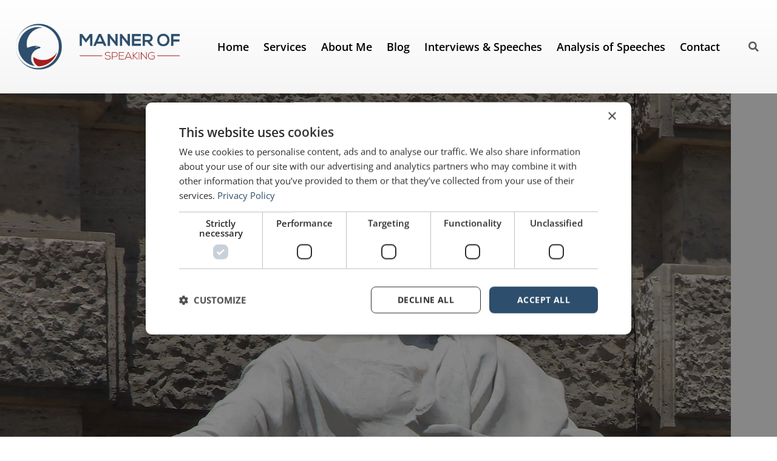

--- FILE ---
content_type: text/html; charset=UTF-8
request_url: https://mannerofspeaking.org/2011/06/05/
body_size: 22623
content:
<!doctype html>
<html lang="en-US">
<head>
	<meta charset="UTF-8">
	<meta name="viewport" content="width=device-width, initial-scale=1">
	<link rel="profile" href="http://gmpg.org/xfn/11">
	<meta name='robots' content='noindex, follow' />
<script type="text/javascript">
/* <![CDATA[ */
window.dataLayer = window.dataLayer || [];
window.gtag = window.gtag || function(){dataLayer.push(arguments);};
gtag('consent','default',{"ad_storage":"denied","analytics_storage":"granted","ad_user_data":"denied","ad_personalization":"denied","functionality_storage":"granted","personalization_storage":"granted","security_storage":"granted","wait_for_update":500});
gtag('set','developer_id.dMmY1Mm',true);
gtag('set','ads_data_redaction',true);
/* ]]> */
</script>
<script data-minify="1" type="text/javascript" charset="UTF-8" data-cs-platform="wordpress" src="https://mannerofspeaking.org/wp-content/cache/min/1/s/88398b6e060de8c2f66722dee903ab2a.js?ver=1768519071" id="cookie_script-js-with" data-rocket-defer defer></script>
<!-- Google Tag Manager for WordPress by gtm4wp.com -->
<script data-cfasync="false" data-pagespeed-no-defer>
	var gtm4wp_datalayer_name = "dataLayer";
	var dataLayer = dataLayer || [];
</script>
<!-- End Google Tag Manager for WordPress by gtm4wp.com -->
	<!-- This site is optimized with the Yoast SEO Premium plugin v26.6 (Yoast SEO v26.7) - https://yoast.com/wordpress/plugins/seo/ -->
	<title>June 5, 2011 - Manner of speaking</title>
	<meta property="og:locale" content="en_US" />
	<meta property="og:type" content="website" />
	<meta property="og:title" content="June 5, 2011 - Manner of speaking" />
	<meta property="og:url" content="https://mannerofspeaking.org/2011/06/05/" />
	<meta property="og:site_name" content="Manner of speaking" />
	<meta name="twitter:card" content="summary_large_image" />
	<meta name="twitter:site" content="@yoast" />
	<script type="application/ld+json" class="yoast-schema-graph">{"@context":"https://schema.org","@graph":[{"@type":"CollectionPage","@id":"https://mannerofspeaking.org/2011/06/05/","url":"https://mannerofspeaking.org/2011/06/05/","name":"June 5, 2011 - Manner of speaking","isPartOf":{"@id":"https://mannerofspeaking.org/#website"},"primaryImageOfPage":{"@id":"https://mannerofspeaking.org/2011/06/05/#primaryimage"},"image":{"@id":"https://mannerofspeaking.org/2011/06/05/#primaryimage"},"thumbnailUrl":"https://mannerofspeaking.org/wp-content/uploads/2018/07/Cicero.jpg","inLanguage":"en-US"},{"@type":"ImageObject","inLanguage":"en-US","@id":"https://mannerofspeaking.org/2011/06/05/#primaryimage","url":"https://mannerofspeaking.org/wp-content/uploads/2018/07/Cicero.jpg","contentUrl":"https://mannerofspeaking.org/wp-content/uploads/2018/07/Cicero.jpg","width":1204,"height":1057,"caption":"Anagnorisis"},{"@type":"WebSite","@id":"https://mannerofspeaking.org/#website","url":"https://mannerofspeaking.org/","name":"Manner of speaking","description":"Manner of Speaking – Be a better speaker","publisher":{"@id":"https://mannerofspeaking.org/#/schema/person/7ea9e9e311bc83da75baeaa21453af95"},"potentialAction":[{"@type":"SearchAction","target":{"@type":"EntryPoint","urlTemplate":"https://mannerofspeaking.org/?s={search_term_string}"},"query-input":{"@type":"PropertyValueSpecification","valueRequired":true,"valueName":"search_term_string"}}],"inLanguage":"en-US"},{"@type":["Person","Organization"],"@id":"https://mannerofspeaking.org/#/schema/person/7ea9e9e311bc83da75baeaa21453af95","name":"mannerofspeaking","image":{"@type":"ImageObject","inLanguage":"en-US","@id":"https://mannerofspeaking.org/#/schema/person/image/","url":"https://mannerofspeaking.org/wp-content/uploads/2020/11/horizontal.png","contentUrl":"https://mannerofspeaking.org/wp-content/uploads/2020/11/horizontal.png","width":1920,"height":539,"caption":"mannerofspeaking"},"logo":{"@id":"https://mannerofspeaking.org/#/schema/person/image/"},"sameAs":["https://www.facebook.com/yoast","https://www.linkedin.com/yoast","https://x.com/https://twitter.com/yoast"]}]}</script>
	<!-- / Yoast SEO Premium plugin. -->



<link rel="alternate" type="application/rss+xml" title="Manner of speaking &raquo; Feed" href="https://mannerofspeaking.org/feed/" />
<link rel="alternate" type="application/rss+xml" title="Manner of speaking &raquo; Comments Feed" href="https://mannerofspeaking.org/comments/feed/" />
<style id='wp-img-auto-sizes-contain-inline-css' type='text/css'>
img:is([sizes=auto i],[sizes^="auto," i]){contain-intrinsic-size:3000px 1500px}
/*# sourceURL=wp-img-auto-sizes-contain-inline-css */
</style>
<style id='wp-emoji-styles-inline-css' type='text/css'>

	img.wp-smiley, img.emoji {
		display: inline !important;
		border: none !important;
		box-shadow: none !important;
		height: 1em !important;
		width: 1em !important;
		margin: 0 0.07em !important;
		vertical-align: -0.1em !important;
		background: none !important;
		padding: 0 !important;
	}
/*# sourceURL=wp-emoji-styles-inline-css */
</style>
<link rel='stylesheet' id='wp-block-library-css' href='https://mannerofspeaking.org/wp-includes/css/dist/block-library/style.min.css?ver=b1ec44910f7526f6ff66d358882125d1' type='text/css' media='all' />
<style id='classic-theme-styles-inline-css' type='text/css'>
/*! This file is auto-generated */
.wp-block-button__link{color:#fff;background-color:#32373c;border-radius:9999px;box-shadow:none;text-decoration:none;padding:calc(.667em + 2px) calc(1.333em + 2px);font-size:1.125em}.wp-block-file__button{background:#32373c;color:#fff;text-decoration:none}
/*# sourceURL=/wp-includes/css/classic-themes.min.css */
</style>
<style id='global-styles-inline-css' type='text/css'>
:root{--wp--preset--aspect-ratio--square: 1;--wp--preset--aspect-ratio--4-3: 4/3;--wp--preset--aspect-ratio--3-4: 3/4;--wp--preset--aspect-ratio--3-2: 3/2;--wp--preset--aspect-ratio--2-3: 2/3;--wp--preset--aspect-ratio--16-9: 16/9;--wp--preset--aspect-ratio--9-16: 9/16;--wp--preset--color--black: #000000;--wp--preset--color--cyan-bluish-gray: #abb8c3;--wp--preset--color--white: #ffffff;--wp--preset--color--pale-pink: #f78da7;--wp--preset--color--vivid-red: #cf2e2e;--wp--preset--color--luminous-vivid-orange: #ff6900;--wp--preset--color--luminous-vivid-amber: #fcb900;--wp--preset--color--light-green-cyan: #7bdcb5;--wp--preset--color--vivid-green-cyan: #00d084;--wp--preset--color--pale-cyan-blue: #8ed1fc;--wp--preset--color--vivid-cyan-blue: #0693e3;--wp--preset--color--vivid-purple: #9b51e0;--wp--preset--gradient--vivid-cyan-blue-to-vivid-purple: linear-gradient(135deg,rgb(6,147,227) 0%,rgb(155,81,224) 100%);--wp--preset--gradient--light-green-cyan-to-vivid-green-cyan: linear-gradient(135deg,rgb(122,220,180) 0%,rgb(0,208,130) 100%);--wp--preset--gradient--luminous-vivid-amber-to-luminous-vivid-orange: linear-gradient(135deg,rgb(252,185,0) 0%,rgb(255,105,0) 100%);--wp--preset--gradient--luminous-vivid-orange-to-vivid-red: linear-gradient(135deg,rgb(255,105,0) 0%,rgb(207,46,46) 100%);--wp--preset--gradient--very-light-gray-to-cyan-bluish-gray: linear-gradient(135deg,rgb(238,238,238) 0%,rgb(169,184,195) 100%);--wp--preset--gradient--cool-to-warm-spectrum: linear-gradient(135deg,rgb(74,234,220) 0%,rgb(151,120,209) 20%,rgb(207,42,186) 40%,rgb(238,44,130) 60%,rgb(251,105,98) 80%,rgb(254,248,76) 100%);--wp--preset--gradient--blush-light-purple: linear-gradient(135deg,rgb(255,206,236) 0%,rgb(152,150,240) 100%);--wp--preset--gradient--blush-bordeaux: linear-gradient(135deg,rgb(254,205,165) 0%,rgb(254,45,45) 50%,rgb(107,0,62) 100%);--wp--preset--gradient--luminous-dusk: linear-gradient(135deg,rgb(255,203,112) 0%,rgb(199,81,192) 50%,rgb(65,88,208) 100%);--wp--preset--gradient--pale-ocean: linear-gradient(135deg,rgb(255,245,203) 0%,rgb(182,227,212) 50%,rgb(51,167,181) 100%);--wp--preset--gradient--electric-grass: linear-gradient(135deg,rgb(202,248,128) 0%,rgb(113,206,126) 100%);--wp--preset--gradient--midnight: linear-gradient(135deg,rgb(2,3,129) 0%,rgb(40,116,252) 100%);--wp--preset--font-size--small: 13px;--wp--preset--font-size--medium: 20px;--wp--preset--font-size--large: 36px;--wp--preset--font-size--x-large: 42px;--wp--preset--spacing--20: 0.44rem;--wp--preset--spacing--30: 0.67rem;--wp--preset--spacing--40: 1rem;--wp--preset--spacing--50: 1.5rem;--wp--preset--spacing--60: 2.25rem;--wp--preset--spacing--70: 3.38rem;--wp--preset--spacing--80: 5.06rem;--wp--preset--shadow--natural: 6px 6px 9px rgba(0, 0, 0, 0.2);--wp--preset--shadow--deep: 12px 12px 50px rgba(0, 0, 0, 0.4);--wp--preset--shadow--sharp: 6px 6px 0px rgba(0, 0, 0, 0.2);--wp--preset--shadow--outlined: 6px 6px 0px -3px rgb(255, 255, 255), 6px 6px rgb(0, 0, 0);--wp--preset--shadow--crisp: 6px 6px 0px rgb(0, 0, 0);}:where(.is-layout-flex){gap: 0.5em;}:where(.is-layout-grid){gap: 0.5em;}body .is-layout-flex{display: flex;}.is-layout-flex{flex-wrap: wrap;align-items: center;}.is-layout-flex > :is(*, div){margin: 0;}body .is-layout-grid{display: grid;}.is-layout-grid > :is(*, div){margin: 0;}:where(.wp-block-columns.is-layout-flex){gap: 2em;}:where(.wp-block-columns.is-layout-grid){gap: 2em;}:where(.wp-block-post-template.is-layout-flex){gap: 1.25em;}:where(.wp-block-post-template.is-layout-grid){gap: 1.25em;}.has-black-color{color: var(--wp--preset--color--black) !important;}.has-cyan-bluish-gray-color{color: var(--wp--preset--color--cyan-bluish-gray) !important;}.has-white-color{color: var(--wp--preset--color--white) !important;}.has-pale-pink-color{color: var(--wp--preset--color--pale-pink) !important;}.has-vivid-red-color{color: var(--wp--preset--color--vivid-red) !important;}.has-luminous-vivid-orange-color{color: var(--wp--preset--color--luminous-vivid-orange) !important;}.has-luminous-vivid-amber-color{color: var(--wp--preset--color--luminous-vivid-amber) !important;}.has-light-green-cyan-color{color: var(--wp--preset--color--light-green-cyan) !important;}.has-vivid-green-cyan-color{color: var(--wp--preset--color--vivid-green-cyan) !important;}.has-pale-cyan-blue-color{color: var(--wp--preset--color--pale-cyan-blue) !important;}.has-vivid-cyan-blue-color{color: var(--wp--preset--color--vivid-cyan-blue) !important;}.has-vivid-purple-color{color: var(--wp--preset--color--vivid-purple) !important;}.has-black-background-color{background-color: var(--wp--preset--color--black) !important;}.has-cyan-bluish-gray-background-color{background-color: var(--wp--preset--color--cyan-bluish-gray) !important;}.has-white-background-color{background-color: var(--wp--preset--color--white) !important;}.has-pale-pink-background-color{background-color: var(--wp--preset--color--pale-pink) !important;}.has-vivid-red-background-color{background-color: var(--wp--preset--color--vivid-red) !important;}.has-luminous-vivid-orange-background-color{background-color: var(--wp--preset--color--luminous-vivid-orange) !important;}.has-luminous-vivid-amber-background-color{background-color: var(--wp--preset--color--luminous-vivid-amber) !important;}.has-light-green-cyan-background-color{background-color: var(--wp--preset--color--light-green-cyan) !important;}.has-vivid-green-cyan-background-color{background-color: var(--wp--preset--color--vivid-green-cyan) !important;}.has-pale-cyan-blue-background-color{background-color: var(--wp--preset--color--pale-cyan-blue) !important;}.has-vivid-cyan-blue-background-color{background-color: var(--wp--preset--color--vivid-cyan-blue) !important;}.has-vivid-purple-background-color{background-color: var(--wp--preset--color--vivid-purple) !important;}.has-black-border-color{border-color: var(--wp--preset--color--black) !important;}.has-cyan-bluish-gray-border-color{border-color: var(--wp--preset--color--cyan-bluish-gray) !important;}.has-white-border-color{border-color: var(--wp--preset--color--white) !important;}.has-pale-pink-border-color{border-color: var(--wp--preset--color--pale-pink) !important;}.has-vivid-red-border-color{border-color: var(--wp--preset--color--vivid-red) !important;}.has-luminous-vivid-orange-border-color{border-color: var(--wp--preset--color--luminous-vivid-orange) !important;}.has-luminous-vivid-amber-border-color{border-color: var(--wp--preset--color--luminous-vivid-amber) !important;}.has-light-green-cyan-border-color{border-color: var(--wp--preset--color--light-green-cyan) !important;}.has-vivid-green-cyan-border-color{border-color: var(--wp--preset--color--vivid-green-cyan) !important;}.has-pale-cyan-blue-border-color{border-color: var(--wp--preset--color--pale-cyan-blue) !important;}.has-vivid-cyan-blue-border-color{border-color: var(--wp--preset--color--vivid-cyan-blue) !important;}.has-vivid-purple-border-color{border-color: var(--wp--preset--color--vivid-purple) !important;}.has-vivid-cyan-blue-to-vivid-purple-gradient-background{background: var(--wp--preset--gradient--vivid-cyan-blue-to-vivid-purple) !important;}.has-light-green-cyan-to-vivid-green-cyan-gradient-background{background: var(--wp--preset--gradient--light-green-cyan-to-vivid-green-cyan) !important;}.has-luminous-vivid-amber-to-luminous-vivid-orange-gradient-background{background: var(--wp--preset--gradient--luminous-vivid-amber-to-luminous-vivid-orange) !important;}.has-luminous-vivid-orange-to-vivid-red-gradient-background{background: var(--wp--preset--gradient--luminous-vivid-orange-to-vivid-red) !important;}.has-very-light-gray-to-cyan-bluish-gray-gradient-background{background: var(--wp--preset--gradient--very-light-gray-to-cyan-bluish-gray) !important;}.has-cool-to-warm-spectrum-gradient-background{background: var(--wp--preset--gradient--cool-to-warm-spectrum) !important;}.has-blush-light-purple-gradient-background{background: var(--wp--preset--gradient--blush-light-purple) !important;}.has-blush-bordeaux-gradient-background{background: var(--wp--preset--gradient--blush-bordeaux) !important;}.has-luminous-dusk-gradient-background{background: var(--wp--preset--gradient--luminous-dusk) !important;}.has-pale-ocean-gradient-background{background: var(--wp--preset--gradient--pale-ocean) !important;}.has-electric-grass-gradient-background{background: var(--wp--preset--gradient--electric-grass) !important;}.has-midnight-gradient-background{background: var(--wp--preset--gradient--midnight) !important;}.has-small-font-size{font-size: var(--wp--preset--font-size--small) !important;}.has-medium-font-size{font-size: var(--wp--preset--font-size--medium) !important;}.has-large-font-size{font-size: var(--wp--preset--font-size--large) !important;}.has-x-large-font-size{font-size: var(--wp--preset--font-size--x-large) !important;}
:where(.wp-block-post-template.is-layout-flex){gap: 1.25em;}:where(.wp-block-post-template.is-layout-grid){gap: 1.25em;}
:where(.wp-block-term-template.is-layout-flex){gap: 1.25em;}:where(.wp-block-term-template.is-layout-grid){gap: 1.25em;}
:where(.wp-block-columns.is-layout-flex){gap: 2em;}:where(.wp-block-columns.is-layout-grid){gap: 2em;}
:root :where(.wp-block-pullquote){font-size: 1.5em;line-height: 1.6;}
/*# sourceURL=global-styles-inline-css */
</style>
<link data-minify="1" rel='stylesheet' id='mailerlite_forms.css-css' href='https://mannerofspeaking.org/wp-content/cache/min/1/wp-content/plugins/official-mailerlite-sign-up-forms/assets/css/mailerlite_forms.css?ver=1768519070' type='text/css' media='all' />
<link data-minify="1" rel='stylesheet' id='skelementor-style-css' href='https://mannerofspeaking.org/wp-content/cache/min/1/wp-content/themes/skelementor/style.css?ver=1768519070' type='text/css' media='all' />
<link rel='stylesheet' id='e-motion-fx-css' href='https://mannerofspeaking.org/wp-content/plugins/elementor-pro/assets/css/modules/motion-fx.min.css?ver=3.34.0' type='text/css' media='all' />
<link rel='stylesheet' id='elementor-frontend-css' href='https://mannerofspeaking.org/wp-content/plugins/elementor/assets/css/frontend.min.css?ver=3.34.1' type='text/css' media='all' />
<link rel='stylesheet' id='widget-image-css' href='https://mannerofspeaking.org/wp-content/plugins/elementor/assets/css/widget-image.min.css?ver=3.34.1' type='text/css' media='all' />
<link rel='stylesheet' id='widget-nav-menu-css' href='https://mannerofspeaking.org/wp-content/plugins/elementor-pro/assets/css/widget-nav-menu.min.css?ver=3.34.0' type='text/css' media='all' />
<link rel='stylesheet' id='widget-search-form-css' href='https://mannerofspeaking.org/wp-content/plugins/elementor-pro/assets/css/widget-search-form.min.css?ver=3.34.0' type='text/css' media='all' />
<link rel='stylesheet' id='elementor-icons-shared-0-css' href='https://mannerofspeaking.org/wp-content/plugins/elementor/assets/lib/font-awesome/css/fontawesome.min.css?ver=5.15.3' type='text/css' media='all' />
<link data-minify="1" rel='stylesheet' id='elementor-icons-fa-solid-css' href='https://mannerofspeaking.org/wp-content/cache/min/1/wp-content/plugins/elementor/assets/lib/font-awesome/css/solid.min.css?ver=1768519070' type='text/css' media='all' />
<link rel='stylesheet' id='e-sticky-css' href='https://mannerofspeaking.org/wp-content/plugins/elementor-pro/assets/css/modules/sticky.min.css?ver=3.34.0' type='text/css' media='all' />
<link rel='stylesheet' id='widget-divider-css' href='https://mannerofspeaking.org/wp-content/plugins/elementor/assets/css/widget-divider.min.css?ver=3.34.1' type='text/css' media='all' />
<link rel='stylesheet' id='widget-heading-css' href='https://mannerofspeaking.org/wp-content/plugins/elementor/assets/css/widget-heading.min.css?ver=3.34.1' type='text/css' media='all' />
<link rel='stylesheet' id='e-animation-shrink-css' href='https://mannerofspeaking.org/wp-content/plugins/elementor/assets/lib/animations/styles/e-animation-shrink.min.css?ver=3.34.1' type='text/css' media='all' />
<link rel='stylesheet' id='widget-form-css' href='https://mannerofspeaking.org/wp-content/plugins/elementor-pro/assets/css/widget-form.min.css?ver=3.34.0' type='text/css' media='all' />
<link rel='stylesheet' id='widget-icon-list-css' href='https://mannerofspeaking.org/wp-content/plugins/elementor/assets/css/widget-icon-list.min.css?ver=3.34.1' type='text/css' media='all' />
<link rel='stylesheet' id='widget-social-icons-css' href='https://mannerofspeaking.org/wp-content/plugins/elementor/assets/css/widget-social-icons.min.css?ver=3.34.1' type='text/css' media='all' />
<link rel='stylesheet' id='e-apple-webkit-css' href='https://mannerofspeaking.org/wp-content/plugins/elementor/assets/css/conditionals/apple-webkit.min.css?ver=3.34.1' type='text/css' media='all' />
<link rel='stylesheet' id='eael-general-css' href='https://mannerofspeaking.org/wp-content/plugins/essential-addons-for-elementor-lite/assets/front-end/css/view/general.min.css?ver=6.5.7' type='text/css' media='all' />
<link data-minify="1" rel='stylesheet' id='eael-299-css' href='https://mannerofspeaking.org/wp-content/cache/min/1/wp-content/uploads/essential-addons-elementor/eael-299.css?ver=1768519070' type='text/css' media='all' />
<link rel='stylesheet' id='e-animation-fadeIn-css' href='https://mannerofspeaking.org/wp-content/plugins/elementor/assets/lib/animations/styles/fadeIn.min.css?ver=3.34.1' type='text/css' media='all' />
<link rel='stylesheet' id='e-popup-css' href='https://mannerofspeaking.org/wp-content/plugins/elementor-pro/assets/css/conditionals/popup.min.css?ver=3.34.0' type='text/css' media='all' />
<link data-minify="1" rel='stylesheet' id='elementor-icons-css' href='https://mannerofspeaking.org/wp-content/cache/min/1/wp-content/plugins/elementor/assets/lib/eicons/css/elementor-icons.min.css?ver=1768519070' type='text/css' media='all' />
<style id='elementor-icons-inline-css' type='text/css'>

		.elementor-add-new-section .elementor-add-templately-promo-button{
            background-color: #5d4fff !important;
            background-image: var(--wpr-bg-3c81da3e-69fe-4eda-8e9d-6b193c8e6cbf);
            background-repeat: no-repeat;
            background-position: center center;
            position: relative;
        }
        
		.elementor-add-new-section .elementor-add-templately-promo-button > i{
            height: 12px;
        }
        
        body .elementor-add-new-section .elementor-add-section-area-button {
            margin-left: 0;
        }

		.elementor-add-new-section .elementor-add-templately-promo-button{
            background-color: #5d4fff !important;
            background-image: var(--wpr-bg-3c81da3e-69fe-4eda-8e9d-6b193c8e6cbf);
            background-repeat: no-repeat;
            background-position: center center;
            position: relative;
        }
        
		.elementor-add-new-section .elementor-add-templately-promo-button > i{
            height: 12px;
        }
        
        body .elementor-add-new-section .elementor-add-section-area-button {
            margin-left: 0;
        }
/*# sourceURL=elementor-icons-inline-css */
</style>
<link rel='stylesheet' id='elementor-post-43040-css' href='https://mannerofspeaking.org/wp-content/uploads/elementor/css/post-43040.css?ver=1768519045' type='text/css' media='all' />
<link rel='stylesheet' id='elementor-post-42127-css' href='https://mannerofspeaking.org/wp-content/uploads/elementor/css/post-42127.css?ver=1768519043' type='text/css' media='all' />
<link rel='stylesheet' id='elementor-post-933-css' href='https://mannerofspeaking.org/wp-content/uploads/elementor/css/post-933.css?ver=1768519043' type='text/css' media='all' />
<link rel='stylesheet' id='elementor-post-299-css' href='https://mannerofspeaking.org/wp-content/uploads/elementor/css/post-299.css?ver=1768519043' type='text/css' media='all' />
<link data-minify="1" rel='stylesheet' id='font-awesome-5-all-css' href='https://mannerofspeaking.org/wp-content/cache/min/1/wp-content/plugins/elementor/assets/lib/font-awesome/css/all.min.css?ver=1768519070' type='text/css' media='all' />
<link rel='stylesheet' id='font-awesome-4-shim-css' href='https://mannerofspeaking.org/wp-content/plugins/elementor/assets/lib/font-awesome/css/v4-shims.min.css?ver=6.5.7' type='text/css' media='all' />
<link data-minify="1" rel='stylesheet' id='elementor-gf-local-roboto-css' href='https://mannerofspeaking.org/wp-content/cache/min/1/wp-content/uploads/elementor/google-fonts/css/roboto.css?ver=1768519071' type='text/css' media='all' />
<link data-minify="1" rel='stylesheet' id='elementor-gf-local-robotoslab-css' href='https://mannerofspeaking.org/wp-content/cache/min/1/wp-content/uploads/elementor/google-fonts/css/robotoslab.css?ver=1768519071' type='text/css' media='all' />
<link data-minify="1" rel='stylesheet' id='elementor-gf-local-opensans-css' href='https://mannerofspeaking.org/wp-content/cache/min/1/wp-content/uploads/elementor/google-fonts/css/opensans.css?ver=1768519071' type='text/css' media='all' />
<link data-minify="1" rel='stylesheet' id='elementor-gf-local-montserrat-css' href='https://mannerofspeaking.org/wp-content/cache/min/1/wp-content/uploads/elementor/google-fonts/css/montserrat.css?ver=1768519071' type='text/css' media='all' />
<link data-minify="1" rel='stylesheet' id='elementor-icons-fa-brands-css' href='https://mannerofspeaking.org/wp-content/cache/min/1/wp-content/plugins/elementor/assets/lib/font-awesome/css/brands.min.css?ver=1768519070' type='text/css' media='all' />
<link data-minify="1" rel='stylesheet' id='elementor-icons-fa-regular-css' href='https://mannerofspeaking.org/wp-content/cache/min/1/wp-content/plugins/elementor/assets/lib/font-awesome/css/regular.min.css?ver=1768519070' type='text/css' media='all' />
<script type="text/javascript" src="https://mannerofspeaking.org/wp-includes/js/jquery/jquery.min.js?ver=3.7.1" id="jquery-core-js" data-rocket-defer defer></script>
<script type="text/javascript" src="https://mannerofspeaking.org/wp-includes/js/jquery/jquery-migrate.min.js?ver=3.4.1" id="jquery-migrate-js" data-rocket-defer defer></script>
<script type="text/javascript" src="https://mannerofspeaking.org/wp-content/plugins/elementor/assets/lib/font-awesome/js/v4-shims.min.js?ver=6.5.7" id="font-awesome-4-shim-js" data-rocket-defer defer></script>
<link rel="https://api.w.org/" href="https://mannerofspeaking.org/wp-json/" /><link rel="EditURI" type="application/rsd+xml" title="RSD" href="https://mannerofspeaking.org/xmlrpc.php?rsd" />

        <!-- MailerLite Universal -->
        <script>
            (function(w,d,e,u,f,l,n){w[f]=w[f]||function(){(w[f].q=w[f].q||[])
                .push(arguments);},l=d.createElement(e),l.async=1,l.src=u,
                n=d.getElementsByTagName(e)[0],n.parentNode.insertBefore(l,n);})
            (window,document,'script','https://assets.mailerlite.com/js/universal.js','ml');
            ml('account', '1368511');
            ml('enablePopups', false);
        </script>
        <!-- End MailerLite Universal -->
        
<!-- Google Tag Manager for WordPress by gtm4wp.com -->
<!-- GTM Container placement set to automatic -->
<script data-cfasync="false" data-pagespeed-no-defer>
	var dataLayer_content = {"pagePostType":"post","pagePostType2":"day-post"};
	dataLayer.push( dataLayer_content );
</script>
<script data-cfasync="false" data-pagespeed-no-defer>
(function(w,d,s,l,i){w[l]=w[l]||[];w[l].push({'gtm.start':
new Date().getTime(),event:'gtm.js'});var f=d.getElementsByTagName(s)[0],
j=d.createElement(s),dl=l!='dataLayer'?'&l='+l:'';j.async=true;j.src=
'//www.googletagmanager.com/gtm.js?id='+i+dl;f.parentNode.insertBefore(j,f);
})(window,document,'script','dataLayer','GTM-TWXQ7L78');
</script>
<!-- End Google Tag Manager for WordPress by gtm4wp.com --><meta name="generator" content="Elementor 3.34.1; features: additional_custom_breakpoints; settings: css_print_method-external, google_font-enabled, font_display-auto">
<script type="text/javascript">
    (function(c,l,a,r,i,t,y){
        c[a]=c[a]||function(){(c[a].q=c[a].q||[]).push(arguments)};
        t=l.createElement(r);t.async=1;t.src="https://www.clarity.ms/tag/"+i;
        y=l.getElementsByTagName(r)[0];y.parentNode.insertBefore(t,y);
    })(window, document, "clarity", "script", "tsmny0ktgj");
</script>
			<style>
				.e-con.e-parent:nth-of-type(n+4):not(.e-lazyloaded):not(.e-no-lazyload),
				.e-con.e-parent:nth-of-type(n+4):not(.e-lazyloaded):not(.e-no-lazyload) * {
					background-image: none !important;
				}
				@media screen and (max-height: 1024px) {
					.e-con.e-parent:nth-of-type(n+3):not(.e-lazyloaded):not(.e-no-lazyload),
					.e-con.e-parent:nth-of-type(n+3):not(.e-lazyloaded):not(.e-no-lazyload) * {
						background-image: none !important;
					}
				}
				@media screen and (max-height: 640px) {
					.e-con.e-parent:nth-of-type(n+2):not(.e-lazyloaded):not(.e-no-lazyload),
					.e-con.e-parent:nth-of-type(n+2):not(.e-lazyloaded):not(.e-no-lazyload) * {
						background-image: none !important;
					}
				}
			</style>
			<link rel="icon" href="https://mannerofspeaking.org/wp-content/uploads/2020/11/cropped-Asset-1-150x150.png" sizes="32x32" />
<link rel="icon" href="https://mannerofspeaking.org/wp-content/uploads/2020/11/cropped-Asset-1-300x300.png" sizes="192x192" />
<link rel="apple-touch-icon" href="https://mannerofspeaking.org/wp-content/uploads/2020/11/cropped-Asset-1-300x300.png" />
<meta name="msapplication-TileImage" content="https://mannerofspeaking.org/wp-content/uploads/2020/11/cropped-Asset-1-300x300.png" />
		<style type="text/css" id="wp-custom-css">
			#site-header {
	display:none;
}

#site-footer {
	display:none;
}

::-webkit-scrollbar {
  width: 10px;
	background: #43464B;
}

/* Track */
::-webkit-scrollbar-track {
  box-shadow: inset 0 0 5px black; 
  border-radius: 0px;
}
 
/* Handle */
::-webkit-scrollbar-thumb {
  background: #336A86; 
  border-radius: 5px;
}

/* Handle on hover */
::-webkit-scrollbar-thumb:hover {
  background: #3183AD; 
	box-shadow: 0 0 15px 8px white;
}


.gopleasetothecenter {
	display: flex!important;
	justify-content: center!important;
}

.picassobullgallery {
	display: block;
	margin: 0 auto;
	overflow: hidden;
	max-width: 600px;
}

.padmepls {
	margin: 3%;
}

.thisisatestclass {
	text-align: center;
	font-size: 3em!important;
	color: Purple;
	border: 2px solid violet;
	padding: 3%;
}


.thisisatestclass:after {
	content: ' :)';
	color: darkkhaki;
}


/* Open sans everywhere */

h1, h2, h3, h4, h5, h6, span, a, quote, p, section, article, header, footer, main, nav, ul, li, caption, input, submit,  {
	font-family: "Open Sans", sans-serif!important;
}

/* OSE - END */


.elementor-lightbox {
	z-index: 9999999999999999999999999999999 !important;
}
		</style>
		<noscript><style id="rocket-lazyload-nojs-css">.rll-youtube-player, [data-lazy-src]{display:none !important;}</style></noscript>	
	
	<!-- Global site tag (gtag.js) - Google Analytics -->
<script async src="https://www.googletagmanager.com/gtag/js?id=UA-163343849-1"></script>
<script>
  window.dataLayer = window.dataLayer || [];
  function gtag(){dataLayer.push(arguments);}
  gtag('js', new Date());

  gtag('config', 'UA-163343849-1');
</script>

	
	
	
<style id="wpr-lazyload-bg-container"></style><style id="wpr-lazyload-bg-exclusion"></style>
<noscript>
<style id="wpr-lazyload-bg-nostyle">.elementor-add-new-section .elementor-add-templately-promo-button{--wpr-bg-3c81da3e-69fe-4eda-8e9d-6b193c8e6cbf: url('https://mannerofspeaking.org/wp-content/plugins/essential-addons-for-elementor-lite/assets/admin/images/templately/logo-icon.svg');}.elementor-add-new-section .elementor-add-templately-promo-button{--wpr-bg-9381571d-ebe0-4015-b160-49e654fc4b4b: url('https://mannerofspeaking.org/wp-content/plugins/essential-addons-for-elementor-lite/assets/admin/images/templately/logo-icon.svg');}</style>
</noscript>
<script type="application/javascript">const rocket_pairs = [{"selector":".elementor-add-new-section .elementor-add-templately-promo-button","style":".elementor-add-new-section .elementor-add-templately-promo-button{--wpr-bg-3c81da3e-69fe-4eda-8e9d-6b193c8e6cbf: url('https:\/\/mannerofspeaking.org\/wp-content\/plugins\/essential-addons-for-elementor-lite\/assets\/admin\/images\/templately\/logo-icon.svg');}","hash":"3c81da3e-69fe-4eda-8e9d-6b193c8e6cbf","url":"https:\/\/mannerofspeaking.org\/wp-content\/plugins\/essential-addons-for-elementor-lite\/assets\/admin\/images\/templately\/logo-icon.svg"},{"selector":".elementor-add-new-section .elementor-add-templately-promo-button","style":".elementor-add-new-section .elementor-add-templately-promo-button{--wpr-bg-9381571d-ebe0-4015-b160-49e654fc4b4b: url('https:\/\/mannerofspeaking.org\/wp-content\/plugins\/essential-addons-for-elementor-lite\/assets\/admin\/images\/templately\/logo-icon.svg');}","hash":"9381571d-ebe0-4015-b160-49e654fc4b4b","url":"https:\/\/mannerofspeaking.org\/wp-content\/plugins\/essential-addons-for-elementor-lite\/assets\/admin\/images\/templately\/logo-icon.svg"}]; const rocket_excluded_pairs = [];</script><meta name="generator" content="WP Rocket 3.20.2" data-wpr-features="wpr_lazyload_css_bg_img wpr_defer_js wpr_minify_js wpr_lazyload_images wpr_lazyload_iframes wpr_minify_css wpr_desktop" /></head>
<body class="archive date wp-custom-logo wp-theme-skelementor elementor-default elementor-kit-43040">


<!-- GTM Container placement set to automatic -->
<!-- Google Tag Manager (noscript) -->
				<noscript><iframe src="https://www.googletagmanager.com/ns.html?id=GTM-TWXQ7L78" height="0" width="0" style="display:none;visibility:hidden" aria-hidden="true"></iframe></noscript>
<!-- End Google Tag Manager (noscript) -->
		<header data-rocket-location-hash="4f48edd4412b4e6da1f463f696df2d06" data-elementor-type="header" data-elementor-id="42127" class="elementor elementor-42127 elementor-location-header" data-elementor-post-type="elementor_library">
					<section class="elementor-section elementor-top-section elementor-element elementor-element-35c40bc6 elementor-section-full_width elementor-section-height-min-height elementor-hidden-tablet elementor-hidden-phone elementor-section-height-default elementor-section-items-middle" data-id="35c40bc6" data-element_type="section" id="navbar" data-settings="{&quot;background_background&quot;:&quot;gradient&quot;,&quot;sticky&quot;:&quot;top&quot;,&quot;sticky_on&quot;:[&quot;desktop&quot;,&quot;tablet&quot;,&quot;mobile&quot;],&quot;sticky_offset&quot;:0,&quot;sticky_effects_offset&quot;:0,&quot;sticky_anchor_link_offset&quot;:0}">
						<div data-rocket-location-hash="82f6c6a00e9a86a2eaa3cc6e8d136714" class="elementor-container elementor-column-gap-default">
					<div class="elementor-column elementor-col-33 elementor-top-column elementor-element elementor-element-33e32cdf" data-id="33e32cdf" data-element_type="column" data-settings="{&quot;motion_fx_motion_fx_scrolling&quot;:&quot;yes&quot;,&quot;motion_fx_devices&quot;:[&quot;desktop&quot;,&quot;tablet&quot;,&quot;mobile&quot;]}">
			<div class="elementor-widget-wrap elementor-element-populated">
						<div class="elementor-element elementor-element-6b570f7e elementor-widget elementor-widget-image" data-id="6b570f7e" data-element_type="widget" id="logo" data-settings="{&quot;motion_fx_motion_fx_scrolling&quot;:&quot;yes&quot;,&quot;motion_fx_devices&quot;:[&quot;desktop&quot;,&quot;tablet&quot;,&quot;mobile&quot;]}" data-widget_type="image.default">
				<div class="elementor-widget-container">
																<a href="https://mannerofspeaking.org/">
							<img fetchpriority="high" width="1920" height="539" src="data:image/svg+xml,%3Csvg%20xmlns='http://www.w3.org/2000/svg'%20viewBox='0%200%201920%20539'%3E%3C/svg%3E" class="attachment-full size-full wp-image-42201" alt="Manner of Speaking Logo" data-lazy-srcset="https://mannerofspeaking.org/wp-content/uploads/2020/11/horizontal.png 1920w, https://mannerofspeaking.org/wp-content/uploads/2020/11/horizontal-300x84.png 300w, https://mannerofspeaking.org/wp-content/uploads/2020/11/horizontal-1024x287.png 1024w, https://mannerofspeaking.org/wp-content/uploads/2020/11/horizontal-768x215.png 768w, https://mannerofspeaking.org/wp-content/uploads/2020/11/horizontal-1536x431.png 1536w, https://mannerofspeaking.org/wp-content/uploads/2020/11/horizontal-2048x575.png 2048w, https://mannerofspeaking.org/wp-content/uploads/2020/11/horizontal-20x6.png 20w" data-lazy-sizes="(max-width: 1920px) 100vw, 1920px" data-lazy-src="https://mannerofspeaking.org/wp-content/uploads/2020/11/horizontal.png" /><noscript><img fetchpriority="high" width="1920" height="539" src="https://mannerofspeaking.org/wp-content/uploads/2020/11/horizontal.png" class="attachment-full size-full wp-image-42201" alt="Manner of Speaking Logo" srcset="https://mannerofspeaking.org/wp-content/uploads/2020/11/horizontal.png 1920w, https://mannerofspeaking.org/wp-content/uploads/2020/11/horizontal-300x84.png 300w, https://mannerofspeaking.org/wp-content/uploads/2020/11/horizontal-1024x287.png 1024w, https://mannerofspeaking.org/wp-content/uploads/2020/11/horizontal-768x215.png 768w, https://mannerofspeaking.org/wp-content/uploads/2020/11/horizontal-1536x431.png 1536w, https://mannerofspeaking.org/wp-content/uploads/2020/11/horizontal-2048x575.png 2048w, https://mannerofspeaking.org/wp-content/uploads/2020/11/horizontal-20x6.png 20w" sizes="(max-width: 1920px) 100vw, 1920px" /></noscript>								</a>
															</div>
				</div>
					</div>
		</div>
				<div class="elementor-column elementor-col-33 elementor-top-column elementor-element elementor-element-9e0b066" data-id="9e0b066" data-element_type="column">
			<div class="elementor-widget-wrap elementor-element-populated">
						<div class="elementor-element elementor-element-3f3afd2d elementor-nav-menu__align-center elementor-nav-menu--dropdown-tablet elementor-nav-menu__text-align-aside elementor-nav-menu--toggle elementor-nav-menu--burger elementor-widget elementor-widget-nav-menu" data-id="3f3afd2d" data-element_type="widget" data-settings="{&quot;layout&quot;:&quot;horizontal&quot;,&quot;submenu_icon&quot;:{&quot;value&quot;:&quot;&lt;i class=\&quot;fas fa-caret-down\&quot; aria-hidden=\&quot;true\&quot;&gt;&lt;\/i&gt;&quot;,&quot;library&quot;:&quot;fa-solid&quot;},&quot;toggle&quot;:&quot;burger&quot;}" data-widget_type="nav-menu.default">
				<div class="elementor-widget-container">
								<nav aria-label="Menu" class="elementor-nav-menu--main elementor-nav-menu__container elementor-nav-menu--layout-horizontal e--pointer-none">
				<ul id="menu-1-3f3afd2d" class="elementor-nav-menu"><li class="menu-item menu-item-type-post_type menu-item-object-page menu-item-home menu-item-29"><a href="https://mannerofspeaking.org/" class="elementor-item">Home</a></li>
<li class="menu-item menu-item-type-post_type menu-item-object-page menu-item-42925"><a href="https://mannerofspeaking.org/services/" class="elementor-item">Services</a></li>
<li class="menu-item menu-item-type-post_type menu-item-object-page menu-item-30"><a href="https://mannerofspeaking.org/the-face-behind-the-blog/" class="elementor-item">About Me</a></li>
<li class="menu-item menu-item-type-post_type menu-item-object-page menu-item-701"><a href="https://mannerofspeaking.org/blog/" class="elementor-item">Blog</a></li>
<li class="menu-item menu-item-type-post_type menu-item-object-page menu-item-394"><a href="https://mannerofspeaking.org/interviews/" class="elementor-item">Interviews &#038; Speeches</a></li>
<li class="menu-item menu-item-type-post_type menu-item-object-page menu-item-32"><a href="https://mannerofspeaking.org/speech-analyses/" class="elementor-item">Analysis of Speeches</a></li>
<li class="menu-item menu-item-type-post_type menu-item-object-page menu-item-356"><a href="https://mannerofspeaking.org/contact/" class="elementor-item">Contact</a></li>
</ul>			</nav>
					<div class="elementor-menu-toggle" role="button" tabindex="0" aria-label="Menu Toggle" aria-expanded="false">
			<i aria-hidden="true" role="presentation" class="elementor-menu-toggle__icon--open eicon-menu-bar"></i><i aria-hidden="true" role="presentation" class="elementor-menu-toggle__icon--close eicon-close"></i>		</div>
					<nav class="elementor-nav-menu--dropdown elementor-nav-menu__container" aria-hidden="true">
				<ul id="menu-2-3f3afd2d" class="elementor-nav-menu"><li class="menu-item menu-item-type-post_type menu-item-object-page menu-item-home menu-item-29"><a href="https://mannerofspeaking.org/" class="elementor-item" tabindex="-1">Home</a></li>
<li class="menu-item menu-item-type-post_type menu-item-object-page menu-item-42925"><a href="https://mannerofspeaking.org/services/" class="elementor-item" tabindex="-1">Services</a></li>
<li class="menu-item menu-item-type-post_type menu-item-object-page menu-item-30"><a href="https://mannerofspeaking.org/the-face-behind-the-blog/" class="elementor-item" tabindex="-1">About Me</a></li>
<li class="menu-item menu-item-type-post_type menu-item-object-page menu-item-701"><a href="https://mannerofspeaking.org/blog/" class="elementor-item" tabindex="-1">Blog</a></li>
<li class="menu-item menu-item-type-post_type menu-item-object-page menu-item-394"><a href="https://mannerofspeaking.org/interviews/" class="elementor-item" tabindex="-1">Interviews &#038; Speeches</a></li>
<li class="menu-item menu-item-type-post_type menu-item-object-page menu-item-32"><a href="https://mannerofspeaking.org/speech-analyses/" class="elementor-item" tabindex="-1">Analysis of Speeches</a></li>
<li class="menu-item menu-item-type-post_type menu-item-object-page menu-item-356"><a href="https://mannerofspeaking.org/contact/" class="elementor-item" tabindex="-1">Contact</a></li>
</ul>			</nav>
						</div>
				</div>
					</div>
		</div>
				<div class="elementor-column elementor-col-33 elementor-top-column elementor-element elementor-element-7298659d" data-id="7298659d" data-element_type="column">
			<div class="elementor-widget-wrap elementor-element-populated">
						<div class="elementor-element elementor-element-1020e854 elementor-search-form--skin-full_screen elementor-widget elementor-widget-search-form" data-id="1020e854" data-element_type="widget" data-settings="{&quot;skin&quot;:&quot;full_screen&quot;}" data-widget_type="search-form.default">
				<div class="elementor-widget-container">
							<search role="search">
			<form class="elementor-search-form" action="https://mannerofspeaking.org" method="get">
												<div class="elementor-search-form__toggle" role="button" tabindex="0" aria-label="Search">
					<i aria-hidden="true" class="fas fa-search"></i>				</div>
								<div class="elementor-search-form__container">
					<label class="elementor-screen-only" for="elementor-search-form-1020e854">Search</label>

					
					<input id="elementor-search-form-1020e854" placeholder="Search..." class="elementor-search-form__input" type="search" name="s" value="">
					
					
										<div class="dialog-lightbox-close-button dialog-close-button" role="button" tabindex="0" aria-label="Close this search box.">
						<i aria-hidden="true" class="eicon-close"></i>					</div>
									</div>
			</form>
		</search>
						</div>
				</div>
					</div>
		</div>
					</div>
		</section>
				<section class="elementor-section elementor-top-section elementor-element elementor-element-55bf736a elementor-section-full_width elementor-section-height-min-height elementor-hidden-desktop elementor-section-height-default elementor-section-items-middle" data-id="55bf736a" data-element_type="section" data-settings="{&quot;background_background&quot;:&quot;gradient&quot;,&quot;sticky&quot;:&quot;top&quot;,&quot;sticky_on&quot;:[&quot;desktop&quot;,&quot;tablet&quot;,&quot;mobile&quot;],&quot;sticky_offset&quot;:0,&quot;sticky_effects_offset&quot;:0,&quot;sticky_anchor_link_offset&quot;:0}">
						<div data-rocket-location-hash="c0a8692ba87932e4b64164f91c78807d" class="elementor-container elementor-column-gap-default">
					<div class="elementor-column elementor-col-50 elementor-top-column elementor-element elementor-element-6d20897f" data-id="6d20897f" data-element_type="column">
			<div class="elementor-widget-wrap elementor-element-populated">
						<div class="elementor-element elementor-element-778ff929 elementor-widget elementor-widget-image" data-id="778ff929" data-element_type="widget" data-widget_type="image.default">
				<div class="elementor-widget-container">
																<a href="https://mannerofspeaking.org/">
							<img width="1024" height="287" src="data:image/svg+xml,%3Csvg%20xmlns='http://www.w3.org/2000/svg'%20viewBox='0%200%201024%20287'%3E%3C/svg%3E" class="attachment-large size-large wp-image-42201" alt="Manner of Speaking Logo" data-lazy-srcset="https://mannerofspeaking.org/wp-content/uploads/2020/11/horizontal-1024x287.png 1024w, https://mannerofspeaking.org/wp-content/uploads/2020/11/horizontal-300x84.png 300w, https://mannerofspeaking.org/wp-content/uploads/2020/11/horizontal-768x215.png 768w, https://mannerofspeaking.org/wp-content/uploads/2020/11/horizontal-1536x431.png 1536w, https://mannerofspeaking.org/wp-content/uploads/2020/11/horizontal-2048x575.png 2048w, https://mannerofspeaking.org/wp-content/uploads/2020/11/horizontal-20x6.png 20w, https://mannerofspeaking.org/wp-content/uploads/2020/11/horizontal.png 1920w" data-lazy-sizes="(max-width: 1024px) 100vw, 1024px" data-lazy-src="https://mannerofspeaking.org/wp-content/uploads/2020/11/horizontal-1024x287.png" /><noscript><img width="1024" height="287" src="https://mannerofspeaking.org/wp-content/uploads/2020/11/horizontal-1024x287.png" class="attachment-large size-large wp-image-42201" alt="Manner of Speaking Logo" srcset="https://mannerofspeaking.org/wp-content/uploads/2020/11/horizontal-1024x287.png 1024w, https://mannerofspeaking.org/wp-content/uploads/2020/11/horizontal-300x84.png 300w, https://mannerofspeaking.org/wp-content/uploads/2020/11/horizontal-768x215.png 768w, https://mannerofspeaking.org/wp-content/uploads/2020/11/horizontal-1536x431.png 1536w, https://mannerofspeaking.org/wp-content/uploads/2020/11/horizontal-2048x575.png 2048w, https://mannerofspeaking.org/wp-content/uploads/2020/11/horizontal-20x6.png 20w, https://mannerofspeaking.org/wp-content/uploads/2020/11/horizontal.png 1920w" sizes="(max-width: 1024px) 100vw, 1024px" /></noscript>								</a>
															</div>
				</div>
					</div>
		</div>
				<div class="elementor-column elementor-col-50 elementor-top-column elementor-element elementor-element-10bae75c" data-id="10bae75c" data-element_type="column">
			<div class="elementor-widget-wrap elementor-element-populated">
						<div class="elementor-element elementor-element-36ba0dcc elementor-button-info elementor-align-left elementor-tablet-align-right elementor-mobile-align-right elementor-widget elementor-widget-button" data-id="36ba0dcc" data-element_type="widget" data-widget_type="button.default">
				<div class="elementor-widget-container">
									<div class="elementor-button-wrapper">
					<a class="elementor-button elementor-button-link elementor-size-sm" href="#elementor-action%3Aaction%3Dpopup%3Aopen%26settings%3DeyJpZCI6IjQyMTMyIiwidG9nZ2xlIjpmYWxzZX0%3D">
						<span class="elementor-button-content-wrapper">
						<span class="elementor-button-icon">
				<i aria-hidden="true" class="fas fa-grip-lines"></i>			</span>
								</span>
					</a>
				</div>
								</div>
				</div>
					</div>
		</div>
					</div>
		</section>
				</header>
		
<main data-rocket-location-hash="d5fe9465ec69c0656a6dfebeb23cea16" id="post-6492" class="post-6492 post type-post status-publish format-standard has-post-thumbnail hentry category-rhetoric-2 tag-abraham-lincoln tag-bill-gates tag-epiphora tag-epistrophe tag-gettysburg-address tag-lyndon-johnson tag-nelson-mandela tag-rhetoric tag-rhetorical-device tag-tony-blair tag-yes-we-can">

	<header data-rocket-location-hash="06b9dcc31928270569c6ffa6b5d9538c" class="page-header">
		<h1 class="entry-title">Day: <span>June 5, 2011</span></h1>
	</header>

	<div data-rocket-location-hash="65df79cf2c1096997cc65fbe9ebd67f2" class="page-content">
		<h1><a href="https://mannerofspeaking.org/2011/06/05/rhetorical-devices-epistrophe/">Rhetorical Devices: Epistrophe</a></h1><img width="1204" height="1057" src="data:image/svg+xml,%3Csvg%20xmlns='http://www.w3.org/2000/svg'%20viewBox='0%200%201204%201057'%3E%3C/svg%3E" class="attachment-post-thumbnail size-post-thumbnail wp-post-image" alt="Anagnorisis" decoding="async" data-lazy-srcset="https://mannerofspeaking.org/wp-content/uploads/2018/07/Cicero.jpg 1204w, https://mannerofspeaking.org/wp-content/uploads/2018/07/Cicero-300x263.jpg 300w, https://mannerofspeaking.org/wp-content/uploads/2018/07/Cicero-1024x899.jpg 1024w, https://mannerofspeaking.org/wp-content/uploads/2018/07/Cicero-768x674.jpg 768w, https://mannerofspeaking.org/wp-content/uploads/2018/07/Cicero-20x18.jpg 20w" data-lazy-sizes="(max-width: 1204px) 100vw, 1204px" data-lazy-src="https://mannerofspeaking.org/wp-content/uploads/2018/07/Cicero.jpg" /><noscript><img width="1204" height="1057" src="https://mannerofspeaking.org/wp-content/uploads/2018/07/Cicero.jpg" class="attachment-post-thumbnail size-post-thumbnail wp-post-image" alt="Anagnorisis" decoding="async" srcset="https://mannerofspeaking.org/wp-content/uploads/2018/07/Cicero.jpg 1204w, https://mannerofspeaking.org/wp-content/uploads/2018/07/Cicero-300x263.jpg 300w, https://mannerofspeaking.org/wp-content/uploads/2018/07/Cicero-1024x899.jpg 1024w, https://mannerofspeaking.org/wp-content/uploads/2018/07/Cicero-768x674.jpg 768w, https://mannerofspeaking.org/wp-content/uploads/2018/07/Cicero-20x18.jpg 20w" sizes="(max-width: 1204px) 100vw, 1204px" /></noscript><p>This post is part of a series on rhetorical devices. For other posts in the series, please click this link. For a comprehensive, step-by-step overview of how to write a speech outline, please see this post. Device: Epistrophe (also known as Epiphora) Origin: From the Greek ἐπιστροφή&nbsp;(epistrofi), meaning &#8220;turning about&#8221; or &#8220;upon turning&#8221;. In plain [&hellip;]</p>
<span class="tag-links">Tagged <a href="https://mannerofspeaking.org/tag/abraham-lincoln/" rel="tag">Abraham Lincoln</a><a href="https://mannerofspeaking.org/tag/bill-gates/" rel="tag">Bill Gates</a><a href="https://mannerofspeaking.org/tag/epiphora/" rel="tag">Epiphora</a><a href="https://mannerofspeaking.org/tag/epistrophe/" rel="tag">Epistrophe</a><a href="https://mannerofspeaking.org/tag/gettysburg-address/" rel="tag">Gettysburg Address</a><a href="https://mannerofspeaking.org/tag/lyndon-johnson/" rel="tag">Lyndon Johnson</a><a href="https://mannerofspeaking.org/tag/nelson-mandela/" rel="tag">Nelson Mandela</a><a href="https://mannerofspeaking.org/tag/rhetoric/" rel="tag">rhetoric</a><a href="https://mannerofspeaking.org/tag/rhetorical-device/" rel="tag">Rhetorical device</a><a href="https://mannerofspeaking.org/tag/tony-blair/" rel="tag">Tony Blair</a><a href="https://mannerofspeaking.org/tag/yes-we-can/" rel="tag">Yes we can</a>		
		
	</div>
	
	<div data-rocket-location-hash="459d0e26f8b15c80ce66621387a7091d" class="entry-links"></div>
	
	
</main>

		<footer data-elementor-type="footer" data-elementor-id="933" class="elementor elementor-933 elementor-location-footer" data-elementor-post-type="elementor_library">
					<footer class="elementor-section elementor-top-section elementor-element elementor-element-f68fb11 elementor-section-boxed elementor-section-height-default elementor-section-height-default" data-id="f68fb11" data-element_type="section" data-settings="{&quot;background_background&quot;:&quot;classic&quot;}">
						<div data-rocket-location-hash="59f48c71a0600dca2bf647a2a29c894f" class="elementor-container elementor-column-gap-default">
					<div class="elementor-column elementor-col-100 elementor-top-column elementor-element elementor-element-66ddad9" data-id="66ddad9" data-element_type="column">
			<div class="elementor-widget-wrap elementor-element-populated">
						<section class="elementor-section elementor-inner-section elementor-element elementor-element-8fabfc3 elementor-section-boxed elementor-section-height-default elementor-section-height-default" data-id="8fabfc3" data-element_type="section">
						<div class="elementor-container elementor-column-gap-default">
					<div class="elementor-column elementor-col-100 elementor-inner-column elementor-element elementor-element-7468ef3" data-id="7468ef3" data-element_type="column" data-settings="{&quot;background_background&quot;:&quot;classic&quot;}">
			<div class="elementor-widget-wrap elementor-element-populated">
						<div class="elementor-element elementor-element-2ce4dd8 elementor-widget elementor-widget-theme-site-logo elementor-widget-image" data-id="2ce4dd8" data-element_type="widget" data-widget_type="theme-site-logo.default">
				<div class="elementor-widget-container">
											<a href="https://mannerofspeaking.org">
			<img width="300" height="84" src="data:image/svg+xml,%3Csvg%20xmlns='http://www.w3.org/2000/svg'%20viewBox='0%200%20300%2084'%3E%3C/svg%3E" class="attachment-medium size-medium wp-image-42201" alt="Manner of Speaking Logo" data-lazy-srcset="https://mannerofspeaking.org/wp-content/uploads/2020/11/horizontal-300x84.png 300w, https://mannerofspeaking.org/wp-content/uploads/2020/11/horizontal-1024x287.png 1024w, https://mannerofspeaking.org/wp-content/uploads/2020/11/horizontal-768x215.png 768w, https://mannerofspeaking.org/wp-content/uploads/2020/11/horizontal-1536x431.png 1536w, https://mannerofspeaking.org/wp-content/uploads/2020/11/horizontal-2048x575.png 2048w, https://mannerofspeaking.org/wp-content/uploads/2020/11/horizontal-20x6.png 20w, https://mannerofspeaking.org/wp-content/uploads/2020/11/horizontal.png 1920w" data-lazy-sizes="(max-width: 300px) 100vw, 300px" data-lazy-src="https://mannerofspeaking.org/wp-content/uploads/2020/11/horizontal-300x84.png" /><noscript><img width="300" height="84" src="https://mannerofspeaking.org/wp-content/uploads/2020/11/horizontal-300x84.png" class="attachment-medium size-medium wp-image-42201" alt="Manner of Speaking Logo" srcset="https://mannerofspeaking.org/wp-content/uploads/2020/11/horizontal-300x84.png 300w, https://mannerofspeaking.org/wp-content/uploads/2020/11/horizontal-1024x287.png 1024w, https://mannerofspeaking.org/wp-content/uploads/2020/11/horizontal-768x215.png 768w, https://mannerofspeaking.org/wp-content/uploads/2020/11/horizontal-1536x431.png 1536w, https://mannerofspeaking.org/wp-content/uploads/2020/11/horizontal-2048x575.png 2048w, https://mannerofspeaking.org/wp-content/uploads/2020/11/horizontal-20x6.png 20w, https://mannerofspeaking.org/wp-content/uploads/2020/11/horizontal.png 1920w" sizes="(max-width: 300px) 100vw, 300px" /></noscript>				</a>
											</div>
				</div>
					</div>
		</div>
					</div>
		</section>
				<section class="elementor-section elementor-inner-section elementor-element elementor-element-79b92c2 elementor-section-boxed elementor-section-height-default elementor-section-height-default" data-id="79b92c2" data-element_type="section" data-settings="{&quot;background_background&quot;:&quot;classic&quot;}">
						<div class="elementor-container elementor-column-gap-default">
					<div class="elementor-column elementor-col-100 elementor-inner-column elementor-element elementor-element-c35d214" data-id="c35d214" data-element_type="column" data-settings="{&quot;background_background&quot;:&quot;classic&quot;}">
			<div class="elementor-widget-wrap elementor-element-populated">
						<div class="elementor-element elementor-element-68ebf7a elementor-widget-divider--view-line elementor-widget elementor-widget-divider" data-id="68ebf7a" data-element_type="widget" data-widget_type="divider.default">
				<div class="elementor-widget-container">
							<div class="elementor-divider">
			<span class="elementor-divider-separator">
						</span>
		</div>
						</div>
				</div>
				<div class="elementor-element elementor-element-a5e9801 elementor-hidden-desktop elementor-hidden-tablet elementor-hidden-mobile elementor-widget elementor-widget-shortcode" data-id="a5e9801" data-element_type="widget" data-widget_type="shortcode.default">
				<div class="elementor-widget-container">
							<div class="elementor-shortcode">[email-subscribers-form id="3"]</div>
						</div>
				</div>
				<div class="elementor-element elementor-element-f3087d5 elementor-widget elementor-widget-heading" data-id="f3087d5" data-element_type="widget" data-widget_type="heading.default">
				<div class="elementor-widget-container">
					<h2 class="elementor-heading-title elementor-size-default">5,091,249 visits - Subscribe to get my posts first.</h2>				</div>
				</div>
				<div class="elementor-element elementor-element-e8841a0 elementor-button-align-stretch elementor-widget elementor-widget-form" data-id="e8841a0" data-element_type="widget" data-settings="{&quot;step_next_label&quot;:&quot;Next&quot;,&quot;step_previous_label&quot;:&quot;Previous&quot;,&quot;button_width&quot;:&quot;100&quot;,&quot;step_type&quot;:&quot;number_text&quot;,&quot;step_icon_shape&quot;:&quot;circle&quot;}" data-widget_type="form.default">
				<div class="elementor-widget-container">
							<form class="elementor-form" method="post" name="New Form" aria-label="New Form">
			<input type="hidden" name="post_id" value="933"/>
			<input type="hidden" name="form_id" value="e8841a0"/>
			<input type="hidden" name="referer_title" value="New Logo for Manner of Speaking - Manner of speaking" />

							<input type="hidden" name="queried_id" value="42199"/>
			
			<div class="elementor-form-fields-wrapper elementor-labels-above">
								<div class="elementor-field-type-text elementor-field-group elementor-column elementor-field-group-name elementor-col-100 elementor-field-required">
												<label for="form-field-name" class="elementor-field-label">
								Your name:*							</label>
														<input size="1" type="text" name="form_fields[name]" id="form-field-name" class="elementor-field elementor-size-sm  elementor-field-textual" placeholder="What is your name?" required="required">
											</div>
								<div class="elementor-field-type-email elementor-field-group elementor-column elementor-field-group-email elementor-col-100 elementor-field-required">
												<label for="form-field-email" class="elementor-field-label">
								Your e-mail address:*							</label>
														<input size="1" type="email" name="form_fields[email]" id="form-field-email" class="elementor-field elementor-size-sm  elementor-field-textual" placeholder="Where should I send the notification?" required="required">
											</div>
								<div class="elementor-field-group elementor-column elementor-field-type-submit elementor-col-100 e-form__buttons">
					<button class="elementor-button elementor-size-sm elementor-animation-shrink" type="submit">
						<span class="elementor-button-content-wrapper">
																						<span class="elementor-button-text">Subscribe to recieve new blog posts</span>
													</span>
					</button>
				</div>
			</div>
		</form>
						</div>
				</div>
				<div class="elementor-element elementor-element-01a4c19 elementor-widget-divider--view-line elementor-widget elementor-widget-divider" data-id="01a4c19" data-element_type="widget" data-widget_type="divider.default">
				<div class="elementor-widget-container">
							<div class="elementor-divider">
			<span class="elementor-divider-separator">
						</span>
		</div>
						</div>
				</div>
					</div>
		</div>
					</div>
		</section>
				<section class="elementor-section elementor-inner-section elementor-element elementor-element-d1c2b0e elementor-section-content-top elementor-section-full_width elementor-section-height-default elementor-section-height-default" data-id="d1c2b0e" data-element_type="section">
						<div class="elementor-container elementor-column-gap-no">
					<div class="elementor-column elementor-col-25 elementor-inner-column elementor-element elementor-element-2157a1e" data-id="2157a1e" data-element_type="column">
			<div class="elementor-widget-wrap elementor-element-populated">
						<div class="elementor-element elementor-element-d772544 elementor-widget elementor-widget-heading" data-id="d772544" data-element_type="widget" data-widget_type="heading.default">
				<div class="elementor-widget-container">
					<h4 class="elementor-heading-title elementor-size-default">Pages</h4>				</div>
				</div>
				<div class="elementor-element elementor-element-68d6233 elementor-align-center elementor-icon-list--layout-traditional elementor-list-item-link-full_width elementor-widget elementor-widget-icon-list" data-id="68d6233" data-element_type="widget" data-widget_type="icon-list.default">
				<div class="elementor-widget-container">
							<ul class="elementor-icon-list-items">
							<li class="elementor-icon-list-item">
											<a href="https://mannerofspeaking.org/">

											<span class="elementor-icon-list-text">Home</span>
											</a>
									</li>
								<li class="elementor-icon-list-item">
											<a href="https://mannerofspeaking.org/the-face-behind-the-blog/">

											<span class="elementor-icon-list-text">About Me</span>
											</a>
									</li>
								<li class="elementor-icon-list-item">
											<a href="https://mannerofspeaking.org/interviews/">

												<span class="elementor-icon-list-icon">
							<i aria-hidden="true" class="fas fa-check"></i>						</span>
										<span class="elementor-icon-list-text">Interviews &amp; Speeches</span>
											</a>
									</li>
								<li class="elementor-icon-list-item">
											<a href="https://mannerofspeaking.org/speech-analyses/">

												<span class="elementor-icon-list-icon">
							<i aria-hidden="true" class="fas fa-check"></i>						</span>
										<span class="elementor-icon-list-text">Analysis of Speeches</span>
											</a>
									</li>
						</ul>
						</div>
				</div>
					</div>
		</div>
				<div class="elementor-column elementor-col-25 elementor-inner-column elementor-element elementor-element-c9e1d2e" data-id="c9e1d2e" data-element_type="column">
			<div class="elementor-widget-wrap elementor-element-populated">
						<div class="elementor-element elementor-element-dbf892f elementor-widget elementor-widget-heading" data-id="dbf892f" data-element_type="widget" data-widget_type="heading.default">
				<div class="elementor-widget-container">
					<h4 class="elementor-heading-title elementor-size-default">LET'S GET TO WORK</h4>				</div>
				</div>
				<div class="elementor-element elementor-element-28ef5a7 elementor-align-center elementor-icon-list--layout-traditional elementor-list-item-link-full_width elementor-widget elementor-widget-icon-list" data-id="28ef5a7" data-element_type="widget" data-widget_type="icon-list.default">
				<div class="elementor-widget-container">
							<ul class="elementor-icon-list-items">
							<li class="elementor-icon-list-item">
											<a href="https://mannerofspeaking.org/training-coaching/">

												<span class="elementor-icon-list-icon">
							<i aria-hidden="true" class="fas fa-check"></i>						</span>
										<span class="elementor-icon-list-text">Training / Coaching</span>
											</a>
									</li>
								<li class="elementor-icon-list-item">
											<a href="https://mannerofspeaking.org/keynotes/">

											<span class="elementor-icon-list-text">Keynotes</span>
											</a>
									</li>
								<li class="elementor-icon-list-item">
											<a href="https://mannerofspeaking.org/moderation/">

												<span class="elementor-icon-list-icon">
							<i aria-hidden="true" class="fas fa-check"></i>						</span>
										<span class="elementor-icon-list-text">Moderation</span>
											</a>
									</li>
								<li class="elementor-icon-list-item">
											<a href="https://mannerofspeaking.org/improv/">

											<span class="elementor-icon-list-text">Improv</span>
											</a>
									</li>
						</ul>
						</div>
				</div>
					</div>
		</div>
				<div class="elementor-column elementor-col-25 elementor-inner-column elementor-element elementor-element-fc2ecd5" data-id="fc2ecd5" data-element_type="column">
			<div class="elementor-widget-wrap elementor-element-populated">
						<div class="elementor-element elementor-element-c38c11e elementor-widget elementor-widget-heading" data-id="c38c11e" data-element_type="widget" data-widget_type="heading.default">
				<div class="elementor-widget-container">
					<h4 class="elementor-heading-title elementor-size-default">WRITING</h4>				</div>
				</div>
				<div class="elementor-element elementor-element-a2e0813 elementor-align-center elementor-icon-list--layout-traditional elementor-list-item-link-full_width elementor-widget elementor-widget-icon-list" data-id="a2e0813" data-element_type="widget" data-widget_type="icon-list.default">
				<div class="elementor-widget-container">
							<ul class="elementor-icon-list-items">
							<li class="elementor-icon-list-item">
											<a href="https://mannerofspeaking.org/blog/">

											<span class="elementor-icon-list-text">Blog</span>
											</a>
									</li>
								<li class="elementor-icon-list-item">
											<a href="https://mannerofspeaking.org/contact/">

												<span class="elementor-icon-list-icon">
							<i aria-hidden="true" class="fas fa-check"></i>						</span>
										<span class="elementor-icon-list-text">Contact</span>
											</a>
									</li>
								<li class="elementor-icon-list-item">
											<a href="https://mannerofspeaking.org/privacy-policy/">

												<span class="elementor-icon-list-icon">
							<i aria-hidden="true" class="fas fa-check"></i>						</span>
										<span class="elementor-icon-list-text">Privacy policy</span>
											</a>
									</li>
						</ul>
						</div>
				</div>
					</div>
		</div>
				<div class="elementor-column elementor-col-25 elementor-inner-column elementor-element elementor-element-7aabde3" data-id="7aabde3" data-element_type="column">
			<div class="elementor-widget-wrap elementor-element-populated">
						<div class="elementor-element elementor-element-6e38f96 elementor-widget elementor-widget-heading" data-id="6e38f96" data-element_type="widget" data-widget_type="heading.default">
				<div class="elementor-widget-container">
					<h4 class="elementor-heading-title elementor-size-default">Download the APP</h4>				</div>
				</div>
				<div class="elementor-element elementor-element-3a9d445 elementor-align-center elementor-icon-list--layout-traditional elementor-list-item-link-full_width elementor-widget elementor-widget-icon-list" data-id="3a9d445" data-element_type="widget" data-widget_type="icon-list.default">
				<div class="elementor-widget-container">
							<ul class="elementor-icon-list-items">
							<li class="elementor-icon-list-item">
											<a href="https://www.amazon.com/dp/B078G1KM7Z/ref=sr_1_1?ie=UTF8&#038;qid=1513538828&#038;sr=8-1&#038;keywords=rhetoric+public+speaking+game" target="_blank">

											<span class="elementor-icon-list-text">Rhetoric™ – Amazon</span>
											</a>
									</li>
								<li class="elementor-icon-list-item">
											<a href="https://apps.apple.com/us/app/rhetoric-public-speaking-game/id1135012670" target="_blank">

											<span class="elementor-icon-list-text">Rhetoric™ – App Store</span>
											</a>
									</li>
						</ul>
						</div>
				</div>
					</div>
		</div>
					</div>
		</section>
				<div class="elementor-element elementor-element-b20247c e-grid-align-mobile-center elementor-shape-rounded elementor-grid-0 e-grid-align-center elementor-widget elementor-widget-social-icons" data-id="b20247c" data-element_type="widget" data-widget_type="social-icons.default">
				<div class="elementor-widget-container">
							<div class="elementor-social-icons-wrapper elementor-grid" role="list">
							<span class="elementor-grid-item" role="listitem">
					<a class="elementor-icon elementor-social-icon elementor-social-icon-facebook-f elementor-repeater-item-0267196" href="https://www.facebook.com/ZimmerJohn" target="_blank">
						<span class="elementor-screen-only">Facebook-f</span>
						<i aria-hidden="true" class="fab fa-facebook-f"></i>					</a>
				</span>
							<span class="elementor-grid-item" role="listitem">
					<a class="elementor-icon elementor-social-icon elementor-social-icon-twitter elementor-repeater-item-a9480d5" href="https://twitter.com/ZimmerJohn" target="_blank">
						<span class="elementor-screen-only">Twitter</span>
						<i aria-hidden="true" class="fab fa-twitter"></i>					</a>
				</span>
							<span class="elementor-grid-item" role="listitem">
					<a class="elementor-icon elementor-social-icon elementor-social-icon-linkedin elementor-repeater-item-0e260c9" href="https://www.linkedin.com/in/johnszimmer/" target="_blank">
						<span class="elementor-screen-only">Linkedin</span>
						<i aria-hidden="true" class="fab fa-linkedin"></i>					</a>
				</span>
							<span class="elementor-grid-item" role="listitem">
					<a class="elementor-icon elementor-social-icon elementor-social-icon-youtube elementor-repeater-item-dbaeb71" href="https://www.youtube.com/user/jjak2000" target="_blank">
						<span class="elementor-screen-only">Youtube</span>
						<i aria-hidden="true" class="fab fa-youtube"></i>					</a>
				</span>
							<span class="elementor-grid-item" role="listitem">
					<a class="elementor-icon elementor-social-icon elementor-social-icon-envelope-open elementor-repeater-item-92c0998" href="https://mannerofspeaking.org/contact/">
						<span class="elementor-screen-only">Envelope-open</span>
						<i aria-hidden="true" class="far fa-envelope-open"></i>					</a>
				</span>
					</div>
						</div>
				</div>
					</div>
		</div>
					</div>
		</footer>
				<footer class="elementor-section elementor-top-section elementor-element elementor-element-1753aa1b elementor-section-height-min-height elementor-section-content-middle elementor-section-boxed elementor-section-height-default elementor-section-items-middle" data-id="1753aa1b" data-element_type="section" data-settings="{&quot;background_background&quot;:&quot;classic&quot;}">
						<div class="elementor-container elementor-column-gap-default">
					<div class="elementor-column elementor-col-50 elementor-top-column elementor-element elementor-element-2a102554" data-id="2a102554" data-element_type="column">
			<div class="elementor-widget-wrap elementor-element-populated">
						<div class="elementor-element elementor-element-4dc84114 elementor-widget elementor-widget-heading" data-id="4dc84114" data-element_type="widget" data-widget_type="heading.default">
				<div class="elementor-widget-container">
					<h3 class="elementor-heading-title elementor-size-default"><p id="c-y"></p></h3>				</div>
				</div>
					</div>
		</div>
				<div class="elementor-column elementor-col-50 elementor-top-column elementor-element elementor-element-45805cb0" data-id="45805cb0" data-element_type="column">
			<div class="elementor-widget-wrap elementor-element-populated">
						<div class="elementor-element elementor-element-7d10638d elementor-widget elementor-widget-heading" data-id="7d10638d" data-element_type="widget" data-widget_type="heading.default">
				<div class="elementor-widget-container">
					<h3 class="elementor-heading-title elementor-size-default">Made with ❤ by <a href="https://www.moonshot.hu" style="color:white">MoonShot</a></h3>				</div>
				</div>
					</div>
		</div>
					</div>
		</footer>
				</footer>
		
<script type="speculationrules">
{"prefetch":[{"source":"document","where":{"and":[{"href_matches":"/*"},{"not":{"href_matches":["/wp-*.php","/wp-admin/*","/wp-content/uploads/*","/wp-content/*","/wp-content/plugins/*","/wp-content/themes/skelementor/*","/*\\?(.+)"]}},{"not":{"selector_matches":"a[rel~=\"nofollow\"]"}},{"not":{"selector_matches":".no-prefetch, .no-prefetch a"}}]},"eagerness":"conservative"}]}
</script>
<div data-rocket-location-hash="240cc48b81933ee34365f0e7cc39f430" id="eael-reading-progress-6492" class="eael-reading-progress-wrap eael-reading-progress-wrap-global"><div data-rocket-location-hash="6076da5a68af5916c5086a64ccc04aa5" class="eael-reading-progress eael-reading-progress-global eael-reading-progress-" style="height: 3px;background-color: #5D6167;">
                        <div data-rocket-location-hash="905b40b3d245ec7171c9ef32e4317d66" class="eael-reading-progress-fill" style="height: 3px;background-color: #3E4F5E;transition: width 125ms ease;"></div>
                    </div></div>		<div data-elementor-type="popup" data-elementor-id="42132" class="elementor elementor-42132 elementor-location-popup" data-elementor-settings="{&quot;a11y_navigation&quot;:&quot;yes&quot;,&quot;timing&quot;:[]}" data-elementor-post-type="elementor_library">
					<section data-rocket-location-hash="e098a44c63ecf749776a28572759e636" class="elementor-section elementor-top-section elementor-element elementor-element-2f0e1fd9 elementor-section-boxed elementor-section-height-default elementor-section-height-default" data-id="2f0e1fd9" data-element_type="section">
						<div class="elementor-container elementor-column-gap-default">
					<div class="elementor-column elementor-col-100 elementor-top-column elementor-element elementor-element-74930144" data-id="74930144" data-element_type="column">
			<div class="elementor-widget-wrap elementor-element-populated">
						<section class="elementor-section elementor-inner-section elementor-element elementor-element-5b19c3c7 elementor-section-boxed elementor-section-height-default elementor-section-height-default" data-id="5b19c3c7" data-element_type="section">
						<div class="elementor-container elementor-column-gap-default">
					<div class="elementor-column elementor-col-100 elementor-inner-column elementor-element elementor-element-376da4c6" data-id="376da4c6" data-element_type="column">
			<div class="elementor-widget-wrap elementor-element-populated">
						<div class="elementor-element elementor-element-2c4d8f92 elementor-widget elementor-widget-image" data-id="2c4d8f92" data-element_type="widget" data-widget_type="image.default">
				<div class="elementor-widget-container">
																<a href="https://mannerofspeaking.org/">
							<img width="783" height="1024" src="data:image/svg+xml,%3Csvg%20xmlns='http://www.w3.org/2000/svg'%20viewBox='0%200%20783%201024'%3E%3C/svg%3E" class="attachment-large size-large wp-image-42204" alt="Manner of Speaking Logo" data-lazy-srcset="https://mannerofspeaking.org/wp-content/uploads/2020/11/VerticalPing-783x1024.png 783w, https://mannerofspeaking.org/wp-content/uploads/2020/11/VerticalPing-229x300.png 229w, https://mannerofspeaking.org/wp-content/uploads/2020/11/VerticalPing-768x1004.png 768w, https://mannerofspeaking.org/wp-content/uploads/2020/11/VerticalPing-15x20.png 15w, https://mannerofspeaking.org/wp-content/uploads/2020/11/VerticalPing.png 1010w" data-lazy-sizes="(max-width: 783px) 100vw, 783px" data-lazy-src="https://mannerofspeaking.org/wp-content/uploads/2020/11/VerticalPing-783x1024.png" /><noscript><img width="783" height="1024" src="https://mannerofspeaking.org/wp-content/uploads/2020/11/VerticalPing-783x1024.png" class="attachment-large size-large wp-image-42204" alt="Manner of Speaking Logo" srcset="https://mannerofspeaking.org/wp-content/uploads/2020/11/VerticalPing-783x1024.png 783w, https://mannerofspeaking.org/wp-content/uploads/2020/11/VerticalPing-229x300.png 229w, https://mannerofspeaking.org/wp-content/uploads/2020/11/VerticalPing-768x1004.png 768w, https://mannerofspeaking.org/wp-content/uploads/2020/11/VerticalPing-15x20.png 15w, https://mannerofspeaking.org/wp-content/uploads/2020/11/VerticalPing.png 1010w" sizes="(max-width: 783px) 100vw, 783px" /></noscript>								</a>
															</div>
				</div>
					</div>
		</div>
					</div>
		</section>
				<div class="elementor-element elementor-element-bd7d398 elementor-nav-menu--dropdown-none elementor-widget elementor-widget-nav-menu" data-id="bd7d398" data-element_type="widget" data-settings="{&quot;layout&quot;:&quot;vertical&quot;,&quot;submenu_icon&quot;:{&quot;value&quot;:&quot;&lt;i class=\&quot;fas fa-caret-down\&quot; aria-hidden=\&quot;true\&quot;&gt;&lt;\/i&gt;&quot;,&quot;library&quot;:&quot;fa-solid&quot;}}" data-widget_type="nav-menu.default">
				<div class="elementor-widget-container">
								<nav aria-label="Menu" class="elementor-nav-menu--main elementor-nav-menu__container elementor-nav-menu--layout-vertical e--pointer-none">
				<ul id="menu-1-bd7d398" class="elementor-nav-menu sm-vertical"><li class="menu-item menu-item-type-post_type menu-item-object-page menu-item-home menu-item-29"><a href="https://mannerofspeaking.org/" class="elementor-item">Home</a></li>
<li class="menu-item menu-item-type-post_type menu-item-object-page menu-item-42925"><a href="https://mannerofspeaking.org/services/" class="elementor-item">Services</a></li>
<li class="menu-item menu-item-type-post_type menu-item-object-page menu-item-30"><a href="https://mannerofspeaking.org/the-face-behind-the-blog/" class="elementor-item">About Me</a></li>
<li class="menu-item menu-item-type-post_type menu-item-object-page menu-item-701"><a href="https://mannerofspeaking.org/blog/" class="elementor-item">Blog</a></li>
<li class="menu-item menu-item-type-post_type menu-item-object-page menu-item-394"><a href="https://mannerofspeaking.org/interviews/" class="elementor-item">Interviews &#038; Speeches</a></li>
<li class="menu-item menu-item-type-post_type menu-item-object-page menu-item-32"><a href="https://mannerofspeaking.org/speech-analyses/" class="elementor-item">Analysis of Speeches</a></li>
<li class="menu-item menu-item-type-post_type menu-item-object-page menu-item-356"><a href="https://mannerofspeaking.org/contact/" class="elementor-item">Contact</a></li>
</ul>			</nav>
						<nav class="elementor-nav-menu--dropdown elementor-nav-menu__container" aria-hidden="true">
				<ul id="menu-2-bd7d398" class="elementor-nav-menu sm-vertical"><li class="menu-item menu-item-type-post_type menu-item-object-page menu-item-home menu-item-29"><a href="https://mannerofspeaking.org/" class="elementor-item" tabindex="-1">Home</a></li>
<li class="menu-item menu-item-type-post_type menu-item-object-page menu-item-42925"><a href="https://mannerofspeaking.org/services/" class="elementor-item" tabindex="-1">Services</a></li>
<li class="menu-item menu-item-type-post_type menu-item-object-page menu-item-30"><a href="https://mannerofspeaking.org/the-face-behind-the-blog/" class="elementor-item" tabindex="-1">About Me</a></li>
<li class="menu-item menu-item-type-post_type menu-item-object-page menu-item-701"><a href="https://mannerofspeaking.org/blog/" class="elementor-item" tabindex="-1">Blog</a></li>
<li class="menu-item menu-item-type-post_type menu-item-object-page menu-item-394"><a href="https://mannerofspeaking.org/interviews/" class="elementor-item" tabindex="-1">Interviews &#038; Speeches</a></li>
<li class="menu-item menu-item-type-post_type menu-item-object-page menu-item-32"><a href="https://mannerofspeaking.org/speech-analyses/" class="elementor-item" tabindex="-1">Analysis of Speeches</a></li>
<li class="menu-item menu-item-type-post_type menu-item-object-page menu-item-356"><a href="https://mannerofspeaking.org/contact/" class="elementor-item" tabindex="-1">Contact</a></li>
</ul>			</nav>
						</div>
				</div>
				<div class="elementor-element elementor-element-3b3c12fa elementor-search-form--skin-minimal elementor-widget elementor-widget-search-form" data-id="3b3c12fa" data-element_type="widget" data-settings="{&quot;skin&quot;:&quot;minimal&quot;}" data-widget_type="search-form.default">
				<div class="elementor-widget-container">
							<search role="search">
			<form class="elementor-search-form" action="https://mannerofspeaking.org" method="get">
												<div class="elementor-search-form__container">
					<label class="elementor-screen-only" for="elementor-search-form-3b3c12fa">Search</label>

											<div class="elementor-search-form__icon">
							<i aria-hidden="true" class="fas fa-search"></i>							<span class="elementor-screen-only">Search</span>
						</div>
					
					<input id="elementor-search-form-3b3c12fa" placeholder="Search..." class="elementor-search-form__input" type="search" name="s" value="">
					
					
									</div>
			</form>
		</search>
						</div>
				</div>
					</div>
		</div>
					</div>
		</section>
				</div>
				<div data-elementor-type="popup" data-elementor-id="299" class="elementor elementor-299 elementor-location-popup" data-elementor-settings="{&quot;entrance_animation&quot;:&quot;fadeIn&quot;,&quot;exit_animation&quot;:&quot;fadeIn&quot;,&quot;entrance_animation_duration&quot;:{&quot;unit&quot;:&quot;px&quot;,&quot;size&quot;:&quot;1&quot;,&quot;sizes&quot;:[]},&quot;a11y_navigation&quot;:&quot;yes&quot;,&quot;triggers&quot;:[],&quot;timing&quot;:[]}" data-elementor-post-type="elementor_library">
					<section data-rocket-location-hash="77670680624bde1eca8018c63ee9bd0f" class="elementor-section elementor-top-section elementor-element elementor-element-f2bbab1 elementor-section-boxed elementor-section-height-default elementor-section-height-default" data-id="f2bbab1" data-element_type="section">
						<div class="elementor-container elementor-column-gap-default">
					<div class="elementor-column elementor-col-100 elementor-top-column elementor-element elementor-element-d902a24" data-id="d902a24" data-element_type="column">
			<div class="elementor-widget-wrap elementor-element-populated">
						<section class="elementor-section elementor-inner-section elementor-element elementor-element-183f3b9 elementor-section-full_width elementor-section-height-default elementor-section-height-default" data-id="183f3b9" data-element_type="section" data-settings="{&quot;background_background&quot;:&quot;classic&quot;}">
						<div class="elementor-container elementor-column-gap-no">
					<div class="elementor-column elementor-col-33 elementor-inner-column elementor-element elementor-element-9582f7d" data-id="9582f7d" data-element_type="column">
			<div class="elementor-widget-wrap elementor-element-populated">
						<div class="elementor-element elementor-element-7b82e0b elementor-widget elementor-widget-image" data-id="7b82e0b" data-element_type="widget" data-widget_type="image.default">
				<div class="elementor-widget-container">
															<img width="235" height="103" src="data:image/svg+xml,%3Csvg%20xmlns='http://www.w3.org/2000/svg'%20viewBox='0%200%20235%20103'%3E%3C/svg%3E" class="attachment-full size-full wp-image-338" alt="" data-lazy-srcset="https://mannerofspeaking.org/wp-content/uploads/2020/01/mylivesignature.png 235w, https://mannerofspeaking.org/wp-content/uploads/2020/01/mylivesignature-20x9.png 20w" data-lazy-sizes="(max-width: 235px) 100vw, 235px" data-lazy-src="https://mannerofspeaking.org/wp-content/uploads/2020/01/mylivesignature.png" /><noscript><img width="235" height="103" src="https://mannerofspeaking.org/wp-content/uploads/2020/01/mylivesignature.png" class="attachment-full size-full wp-image-338" alt="" srcset="https://mannerofspeaking.org/wp-content/uploads/2020/01/mylivesignature.png 235w, https://mannerofspeaking.org/wp-content/uploads/2020/01/mylivesignature-20x9.png 20w" sizes="(max-width: 235px) 100vw, 235px" /></noscript>															</div>
				</div>
					</div>
		</div>
				<div class="elementor-column elementor-col-33 elementor-inner-column elementor-element elementor-element-431e439" data-id="431e439" data-element_type="column">
			<div class="elementor-widget-wrap elementor-element-populated">
						<div class="elementor-element elementor-element-d73ad9f elementor-widget elementor-widget-heading" data-id="d73ad9f" data-element_type="widget" data-widget_type="heading.default">
				<div class="elementor-widget-container">
					<h2 class="elementor-heading-title elementor-size-default">Testimonials</h2>				</div>
				</div>
					</div>
		</div>
				<div class="elementor-column elementor-col-33 elementor-inner-column elementor-element elementor-element-296688c" data-id="296688c" data-element_type="column">
			<div class="elementor-widget-wrap">
							</div>
		</div>
					</div>
		</section>
				<div class="elementor-element elementor-element-cde9b24 elementor-widget elementor-widget-eael-testimonial" data-id="cde9b24" data-element_type="widget" data-widget_type="eael-testimonial.default">
				<div class="elementor-widget-container">
					
	<div id="eael-testimonial-cde9b24" class="eael-testimonial-item clearfix  icon-img-left-content">
				
		
		
								<div class="eael-testimonial-image">
									<figure><img width="500" height="500" src="data:image/svg+xml,%3Csvg%20xmlns='http://www.w3.org/2000/svg'%20viewBox='0%200%20500%20500'%3E%3C/svg%3E" class="attachment-full size-full wp-image-579" alt="" data-lazy-src="https://mannerofspeaking.org/wp-content/uploads/2020/02/1-Karsta-Goetze.jpg" /><noscript><img width="500" height="500" src="https://mannerofspeaking.org/wp-content/uploads/2020/02/1-Karsta-Goetze.jpg" class="attachment-full size-full wp-image-579" alt="" /></noscript></figure>
							</div>
						<div class="eael-testimonial-content">
				<div class="eael-testimonial-text">John delivered a keynote address about the importance of public speaking to 80 senior members of Gore’s Medical Device Europe team at an important sales event. He was informative, engaging and inspirational. Everyone was motivated to improve their public speaking skills. Following his keynote, John has led public speaking workshops for Gore in Barcelona and Munich. He is an outstanding speaker who thinks carefully about the needs of his audience well before he steps on stage.</div>				<div class="bio-text clearfix">
					<p class="eael-testimonial-user" style="display: block; float: none;">Karsta Goetze</p><p class="eael-testimonial-user-company">TA Leader, Gore and Associates </p>				</div>
			</div>
		
		
		
		
		
		<span class="eael-testimonial-quote"></span>
	</div>

					</div>
				</div>
				<div class="elementor-element elementor-element-1fce866 elementor-widget elementor-widget-eael-testimonial" data-id="1fce866" data-element_type="widget" data-widget_type="eael-testimonial.default">
				<div class="elementor-widget-container">
					
	<div id="eael-testimonial-1fce866" class="eael-testimonial-item clearfix  icon-img-right-content">
				
		
		
		
								<div class="eael-testimonial-image">
									<figure><img width="213" height="213" src="data:image/svg+xml,%3Csvg%20xmlns='http://www.w3.org/2000/svg'%20viewBox='0%200%20213%20213'%3E%3C/svg%3E" class="attachment-full size-full wp-image-580" alt="" data-lazy-src="https://mannerofspeaking.org/wp-content/uploads/2020/02/2-Andy-Yen.jpg" /><noscript><img width="213" height="213" src="https://mannerofspeaking.org/wp-content/uploads/2020/02/2-Andy-Yen.jpg" class="attachment-full size-full wp-image-580" alt="" /></noscript></figure>
							</div>
						<div class="eael-testimonial-content">
				<div class="eael-testimonial-text">I first got in touch with John while preparing to speak at TED Global about my work on ProtonMail. John helped me to sharpen the presentation and get on point faster, making the talk more focused and impactful. My speech was very well received, has since reached almost 1.8 million people and was successful in explaining a complex subject (email encryption) to a general audience.</div>				<div class="bio-text-right"><p class="eael-testimonial-user" style="display: block; float: none;">Andy Yen</p><p class="eael-testimonial-user-company">CEO, Proton Technologies</p></div>
			</div>
		
		
		
		
		<span class="eael-testimonial-quote"></span>
	</div>

					</div>
				</div>
				<div class="elementor-element elementor-element-d25a06e elementor-widget elementor-widget-eael-testimonial" data-id="d25a06e" data-element_type="widget" data-widget_type="eael-testimonial.default">
				<div class="elementor-widget-container">
					
	<div id="eael-testimonial-d25a06e" class="eael-testimonial-item clearfix  icon-img-left-content">
				
		
		
								<div class="eael-testimonial-image">
									<figure><img width="500" height="500" src="data:image/svg+xml,%3Csvg%20xmlns='http://www.w3.org/2000/svg'%20viewBox='0%200%20500%20500'%3E%3C/svg%3E" class="attachment-full size-full wp-image-581" alt="" data-lazy-src="https://mannerofspeaking.org/wp-content/uploads/2020/02/3-David-Lindelöf.jpg" /><noscript><img width="500" height="500" src="https://mannerofspeaking.org/wp-content/uploads/2020/02/3-David-Lindelöf.jpg" class="attachment-full size-full wp-image-581" alt="" /></noscript></figure>
							</div>
						<div class="eael-testimonial-content">
				<div class="eael-testimonial-text">John gave the opening keynote on the second day of our unit’s recent offsite in Geneva, addressing an audience of 100+ attendees with a wealth of tips and techniques to deliver powerful, memorable presentations. I applied some of these techniques the very next week in an internal presentation, and I’ve been asked to give that presentation again to senior management, which has NEVER happened before. John is one of the greatest speakers I know and I can recommend his services without reservation.</div>				<div class="bio-text clearfix">
					<p class="eael-testimonial-user" style="display: block; float: none;">David Lindelöf</p><p class="eael-testimonial-user-company">Senior Data Scientist, Expedia Group</p>				</div>
			</div>
		
		
		
		
		
		<span class="eael-testimonial-quote"></span>
	</div>

					</div>
				</div>
				<div class="elementor-element elementor-element-b1cf5aa elementor-widget elementor-widget-eael-testimonial" data-id="b1cf5aa" data-element_type="widget" data-widget_type="eael-testimonial.default">
				<div class="elementor-widget-container">
					
	<div id="eael-testimonial-b1cf5aa" class="eael-testimonial-item clearfix  icon-img-right-content">
				
		
		
		
								<div class="eael-testimonial-image">
									<figure><img width="450" height="450" src="data:image/svg+xml,%3Csvg%20xmlns='http://www.w3.org/2000/svg'%20viewBox='0%200%20450%20450'%3E%3C/svg%3E" class="attachment-full size-full wp-image-583" alt="" data-lazy-src="https://mannerofspeaking.org/wp-content/uploads/2020/02/4-Umberto-de-Pretto.jpg" /><noscript><img width="450" height="450" src="https://mannerofspeaking.org/wp-content/uploads/2020/02/4-Umberto-de-Pretto.jpg" class="attachment-full size-full wp-image-583" alt="" /></noscript></figure>
							</div>
						<div class="eael-testimonial-content">
				<div class="eael-testimonial-text"><p>After a morning of team building activities using improvisation as the conduit, John came on stage to close the staff event which was organised in Chamonix, France. His energy and presence were immediately felt by all the members of staff. The work put into the preparation of his speech was evident and by sharing some his own stories, he was able to conduct a closing inspirational speech which was relevant, powerful and impactful for all at IRU. The whole team left feeling engaged and motivated to tackle the 2019 objectives ahead. Thank you, John.</p></div>				<div class="bio-text-right"><p class="eael-testimonial-user" style="display: block; float: none;">Umberto de Pretto</p><p class="eael-testimonial-user-company">Secretary General, World Road Transport Organization</p></div>
			</div>
		
		
		
		
		<span class="eael-testimonial-quote"></span>
	</div>

					</div>
				</div>
				<div class="elementor-element elementor-element-7c864ea elementor-widget elementor-widget-eael-testimonial" data-id="7c864ea" data-element_type="widget" data-widget_type="eael-testimonial.default">
				<div class="elementor-widget-container">
					
	<div id="eael-testimonial-7c864ea" class="eael-testimonial-item clearfix  icon-img-left-content">
				
		
		
								<div class="eael-testimonial-image">
									<figure><img width="304" height="304" src="data:image/svg+xml,%3Csvg%20xmlns='http://www.w3.org/2000/svg'%20viewBox='0%200%20304%20304'%3E%3C/svg%3E" class="attachment-full size-full wp-image-587" alt="" data-lazy-src="https://mannerofspeaking.org/wp-content/uploads/2020/02/6-Thuy-Khuc-Bilon.jpg" /><noscript><img width="304" height="304" src="https://mannerofspeaking.org/wp-content/uploads/2020/02/6-Thuy-Khuc-Bilon.jpg" class="attachment-full size-full wp-image-587" alt="" /></noscript></figure>
							</div>
						<div class="eael-testimonial-content">
				<div class="eael-testimonial-text"><p><span style="font-weight: 400;">I was expecting a few speaking tips and tricks and a few fun exercises, but you went above and beyond – and sideways. You taught me to stand tall. You taught me to anchor myself. You taught me to breathe. You taught me to open up. You taught me to look people in the eye. You taught me to tell the truth. You taught me to walk a mile in someone else’s shoes. I got more than I bargained for in the best possible way.</span></p></div>				<div class="bio-text clearfix">
					<p class="eael-testimonial-user" style="display: block; float: none;">Thuy Khoc-Bilon</p><p class="eael-testimonial-user-company">World Cancer Day Campaign Manager, Union for International Cancer Control </p>				</div>
			</div>
		
		
		
		
		
		<span class="eael-testimonial-quote"></span>
	</div>

					</div>
				</div>
				<div class="elementor-element elementor-element-c5d69a7 elementor-widget elementor-widget-eael-testimonial" data-id="c5d69a7" data-element_type="widget" data-widget_type="eael-testimonial.default">
				<div class="elementor-widget-container">
					
	<div id="eael-testimonial-c5d69a7" class="eael-testimonial-item clearfix  icon-img-right-content">
				
		
		
		
								<div class="eael-testimonial-image">
									<figure><img width="500" height="500" src="data:image/svg+xml,%3Csvg%20xmlns='http://www.w3.org/2000/svg'%20viewBox='0%200%20500%20500'%3E%3C/svg%3E" class="attachment-full size-full wp-image-588" alt="" data-lazy-src="https://mannerofspeaking.org/wp-content/uploads/2020/02/7-Sara-Canna.jpg" /><noscript><img width="500" height="500" src="https://mannerofspeaking.org/wp-content/uploads/2020/02/7-Sara-Canna.jpg" class="attachment-full size-full wp-image-588" alt="" /></noscript></figure>
							</div>
						<div class="eael-testimonial-content">
				<div class="eael-testimonial-text"><p><span style="font-weight: 400;">John gave a brilliant presentation on public speaking during the UN EMERGE programme in Geneva (a two days workshop on leadership development for a group of female staff members working in the UN organizations in Geneva). His talk was inspirational and practical, thanks to the many techniques and tips he shared with the audience. His teaching can dramatically change our public speaking performance and enable us as presenters to have a real and powerful impact. Thank you, John, for your great contribution!</span></p></div>				<div class="bio-text-right"><p class="eael-testimonial-user" style="display: block; float: none;">Sara Canna</p><p class="eael-testimonial-user-company">HR Specialist, World Health Organization</p></div>
			</div>
		
		
		
		
		<span class="eael-testimonial-quote"></span>
	</div>

					</div>
				</div>
				<div class="elementor-element elementor-element-18ed3b1 elementor-widget elementor-widget-eael-testimonial" data-id="18ed3b1" data-element_type="widget" data-widget_type="eael-testimonial.default">
				<div class="elementor-widget-container">
					
	<div id="eael-testimonial-18ed3b1" class="eael-testimonial-item clearfix  icon-img-left-content">
				
		
		
								<div class="eael-testimonial-image">
									<figure><img width="316" height="316" src="data:image/svg+xml,%3Csvg%20xmlns='http://www.w3.org/2000/svg'%20viewBox='0%200%20316%20316'%3E%3C/svg%3E" class="attachment-full size-full wp-image-589" alt="" data-lazy-src="https://mannerofspeaking.org/wp-content/uploads/2020/02/8-Thomas-Scott.jpg" /><noscript><img width="316" height="316" src="https://mannerofspeaking.org/wp-content/uploads/2020/02/8-Thomas-Scott.jpg" class="attachment-full size-full wp-image-589" alt="" /></noscript></figure>
							</div>
						<div class="eael-testimonial-content">
				<div class="eael-testimonial-text"><p><span style="font-weight: 400;">John is a genuine communication innovator. His seminars on gamification of public speaking learning and his interactive </span><i><span style="font-weight: 400;">Rhetoric</span></i><span style="font-weight: 400;"> game at our conference set the tone for change and improvement in our organisation. The quality of his input, the impact he made with his audience and his effortlessly engaging style made it easy to get on board with his core messages and won over some delegates who were extremely skeptical as to the efficacy of games for learning. I simply cannot recommend him highly enough.</span></p></div>				<div class="bio-text clearfix">
					<p class="eael-testimonial-user" style="display: block; float: none;">Thomas Scott</p><p class="eael-testimonial-user-company">National Education Director, Association of Speakers Clubs UK</p>				</div>
			</div>
		
		
		
		
		
		<span class="eael-testimonial-quote"></span>
	</div>

					</div>
				</div>
				<div class="elementor-element elementor-element-6d795a7 elementor-widget elementor-widget-eael-testimonial" data-id="6d795a7" data-element_type="widget" data-widget_type="eael-testimonial.default">
				<div class="elementor-widget-container">
					
	<div id="eael-testimonial-6d795a7" class="eael-testimonial-item clearfix  icon-img-right-content">
				
		
		
		
								<div class="eael-testimonial-image">
									<figure><img width="450" height="450" src="data:image/svg+xml,%3Csvg%20xmlns='http://www.w3.org/2000/svg'%20viewBox='0%200%20450%20450'%3E%3C/svg%3E" class="attachment-full size-full wp-image-590" alt="" data-lazy-src="https://mannerofspeaking.org/wp-content/uploads/2020/02/9-Jon-Lopez.jpg" /><noscript><img width="450" height="450" src="https://mannerofspeaking.org/wp-content/uploads/2020/02/9-Jon-Lopez.jpg" class="attachment-full size-full wp-image-590" alt="" /></noscript></figure>
							</div>
						<div class="eael-testimonial-content">
				<div class="eael-testimonial-text"><p><span style="font-weight: 400;">John joined our Global Sales Meeting in Segovia, Spain and we all participated in his &#8220;Improv(e) your Work!&#8221; session. I say “all” because it really was all interactive, participatory, learning and enjoyable. The session surprised everybody and was a fresh-air activity that brought a lot of self-reflection and insights to improve trust and confidence in each other inside our team. It´s all about communication and a good manner of speaking!&#8221;</span></p></div>				<div class="bio-text-right"><p class="eael-testimonial-user" style="display: block; float: none;">Jon Lopez</p><p class="eael-testimonial-user-company">General Manager Europe, Hayward Industries</p></div>
			</div>
		
		
		
		
		<span class="eael-testimonial-quote"></span>
	</div>

					</div>
				</div>
				<div class="elementor-element elementor-element-1bbe8dc elementor-widget elementor-widget-eael-testimonial" data-id="1bbe8dc" data-element_type="widget" data-widget_type="eael-testimonial.default">
				<div class="elementor-widget-container">
					
	<div id="eael-testimonial-1bbe8dc" class="eael-testimonial-item clearfix  icon-img-left-content">
				
		
		
								<div class="eael-testimonial-image">
									<figure><img width="800" height="800" src="data:image/svg+xml,%3Csvg%20xmlns='http://www.w3.org/2000/svg'%20viewBox='0%200%20800%20800'%3E%3C/svg%3E" class="attachment-full size-full wp-image-591" alt="" data-lazy-src="https://mannerofspeaking.org/wp-content/uploads/2020/02/10-Henning-Dehler.jpg" /><noscript><img width="800" height="800" src="https://mannerofspeaking.org/wp-content/uploads/2020/02/10-Henning-Dehler.jpg" class="attachment-full size-full wp-image-591" alt="" /></noscript></figure>
							</div>
						<div class="eael-testimonial-content">
				<div class="eael-testimonial-text"><p><span style="font-weight: 400;">Thank you very much for the excellent presentation skills session. The feedback I received was very positive. Everyone enjoyed the good mix of listening to your speech, co-developing a concrete take-away and the personal learning experience. We all feel more devoted to the task ahead, more able to succeed and an elevated team spirit. Delivering this in a short time, both in session and in preparation, is outstanding!</span></p></div>				<div class="bio-text clearfix">
					<p class="eael-testimonial-user" style="display: block; float: none;">Henning Dehler</p><p class="eael-testimonial-user-company">CFO European Dairy Supply Chain &amp; Operations, Danone</p>				</div>
			</div>
		
		
		
		
		
		<span class="eael-testimonial-quote"></span>
	</div>

					</div>
				</div>
				<div class="elementor-element elementor-element-3d429a7 elementor-widget elementor-widget-eael-testimonial" data-id="3d429a7" data-element_type="widget" data-widget_type="eael-testimonial.default">
				<div class="elementor-widget-container">
					
	<div id="eael-testimonial-3d429a7" class="eael-testimonial-item clearfix  icon-img-right-content">
				
		
		
		
								<div class="eael-testimonial-image">
									<figure><img width="200" height="200" src="data:image/svg+xml,%3Csvg%20xmlns='http://www.w3.org/2000/svg'%20viewBox='0%200%20200%20200'%3E%3C/svg%3E" class="attachment-full size-full wp-image-592" alt="" data-lazy-src="https://mannerofspeaking.org/wp-content/uploads/2020/02/11-Eric-Thuillard.jpg" /><noscript><img width="200" height="200" src="https://mannerofspeaking.org/wp-content/uploads/2020/02/11-Eric-Thuillard.jpg" class="attachment-full size-full wp-image-592" alt="" /></noscript></figure>
							</div>
						<div class="eael-testimonial-content">
				<div class="eael-testimonial-text"><p><span style="font-weight: 400;">Thanks to John’s excellent workshop, I have learned many important tips and techniques to become an effective public speaker. John is a fantastic speaker and teacher, with extensive knowledge of the field. His workshop was a great experience and has proven extremely useful for me in my professional and personal life.</span></p></div>				<div class="bio-text-right"><p class="eael-testimonial-user" style="display: block; float: none;">Eric Thuillard</p><p class="eael-testimonial-user-company">Senior Sales Manager, Sunrise Communications</p></div>
			</div>
		
		
		
		
		<span class="eael-testimonial-quote"></span>
	</div>

					</div>
				</div>
				<div class="elementor-element elementor-element-78bbccd elementor-widget elementor-widget-eael-testimonial" data-id="78bbccd" data-element_type="widget" data-widget_type="eael-testimonial.default">
				<div class="elementor-widget-container">
					
	<div id="eael-testimonial-78bbccd" class="eael-testimonial-item clearfix  icon-img-left-content">
				
		
		
								<div class="eael-testimonial-image">
									<figure><img width="233" height="233" src="data:image/svg+xml,%3Csvg%20xmlns='http://www.w3.org/2000/svg'%20viewBox='0%200%20233%20233'%3E%3C/svg%3E" class="attachment-full size-full wp-image-593" alt="" data-lazy-src="https://mannerofspeaking.org/wp-content/uploads/2020/02/12-Diego-Brait.jpg" /><noscript><img width="233" height="233" src="https://mannerofspeaking.org/wp-content/uploads/2020/02/12-Diego-Brait.jpg" class="attachment-full size-full wp-image-593" alt="" /></noscript></figure>
							</div>
						<div class="eael-testimonial-content">
				<div class="eael-testimonial-text"><p><span style="font-weight: 400;">John’s presentation skills training was a terrific investment of my time. I increased my skills in this important area and feel more comfortable when speaking to an audience. John provided the right mix between theory and practice.</span></p></div>				<div class="bio-text clearfix">
					<p class="eael-testimonial-user" style="display: block; float: none;">Diego Brait</p><p class="eael-testimonial-user-company">Director of the Jura Region, BKW Energie AG</p>				</div>
			</div>
		
		
		
		
		
		<span class="eael-testimonial-quote"></span>
	</div>

					</div>
				</div>
				<div class="elementor-element elementor-element-6ec151b elementor-widget elementor-widget-eael-testimonial" data-id="6ec151b" data-element_type="widget" data-widget_type="eael-testimonial.default">
				<div class="elementor-widget-container">
					
	<div id="eael-testimonial-6ec151b" class="eael-testimonial-item clearfix  icon-img-right-content">
				
		
		
		
								<div class="eael-testimonial-image">
									<figure><img width="306" height="306" src="data:image/svg+xml,%3Csvg%20xmlns='http://www.w3.org/2000/svg'%20viewBox='0%200%20306%20306'%3E%3C/svg%3E" class="attachment-full size-full wp-image-585" alt="" data-lazy-src="https://mannerofspeaking.org/wp-content/uploads/2020/02/5-Guadalupe-Garcia.jpg" /><noscript><img width="306" height="306" src="https://mannerofspeaking.org/wp-content/uploads/2020/02/5-Guadalupe-Garcia.jpg" class="attachment-full size-full wp-image-585" alt="" /></noscript></figure>
							</div>
						<div class="eael-testimonial-content">
				<div class="eael-testimonial-text"><p>Be BOLD. Those two words got stuck in my head and in the heads of all those ADP leaders and associates that had the privilege to see John on stage. He was our keynote speaker at our annual convention in Barcelona, and his message still remains! John puts his heart in every word. Few speakers are so credible, humble and yet super strong with large audiences!</p></div>				<div class="bio-text-right"><p class="eael-testimonial-user" style="display: block; float: none;">Guadalupe Garcia</p><p class="eael-testimonial-user-company">Senior Director and Talent Partner, ADP International</p></div>
			</div>
		
		
		
		
		<span class="eael-testimonial-quote"></span>
	</div>

					</div>
				</div>
					</div>
		</div>
					</div>
		</section>
				</div>
					<script>
				const lazyloadRunObserver = () => {
					const lazyloadBackgrounds = document.querySelectorAll( `.e-con.e-parent:not(.e-lazyloaded)` );
					const lazyloadBackgroundObserver = new IntersectionObserver( ( entries ) => {
						entries.forEach( ( entry ) => {
							if ( entry.isIntersecting ) {
								let lazyloadBackground = entry.target;
								if( lazyloadBackground ) {
									lazyloadBackground.classList.add( 'e-lazyloaded' );
								}
								lazyloadBackgroundObserver.unobserve( entry.target );
							}
						});
					}, { rootMargin: '200px 0px 200px 0px' } );
					lazyloadBackgrounds.forEach( ( lazyloadBackground ) => {
						lazyloadBackgroundObserver.observe( lazyloadBackground );
					} );
				};
				const events = [
					'DOMContentLoaded',
					'elementor/lazyload/observe',
				];
				events.forEach( ( event ) => {
					document.addEventListener( event, lazyloadRunObserver );
				} );
			</script>
			<link rel='stylesheet' id='eael-reading-progress-css' href='https://mannerofspeaking.org/wp-content/plugins/essential-addons-for-elementor-lite/assets/front-end/css/view/reading-progress.min.css?ver=6.5.7' type='text/css' media='all' />
<link rel='stylesheet' id='elementor-post-42132-css' href='https://mannerofspeaking.org/wp-content/uploads/elementor/css/post-42132.css?ver=1768519043' type='text/css' media='all' />
<script data-minify="1" type="text/javascript" src="https://mannerofspeaking.org/wp-content/cache/min/1/wp-content/plugins/duracelltomi-google-tag-manager/dist/js/gtm4wp-contact-form-7-tracker.js?ver=1768519071" id="gtm4wp-contact-form-7-tracker-js" data-rocket-defer defer></script>
<script type="text/javascript" id="rocket_lazyload_css-js-extra">
/* <![CDATA[ */
var rocket_lazyload_css_data = {"threshold":"300"};
//# sourceURL=rocket_lazyload_css-js-extra
/* ]]> */
</script>
<script type="text/javascript" id="rocket_lazyload_css-js-after">
/* <![CDATA[ */
!function o(n,c,a){function u(t,e){if(!c[t]){if(!n[t]){var r="function"==typeof require&&require;if(!e&&r)return r(t,!0);if(s)return s(t,!0);throw(e=new Error("Cannot find module '"+t+"'")).code="MODULE_NOT_FOUND",e}r=c[t]={exports:{}},n[t][0].call(r.exports,function(e){return u(n[t][1][e]||e)},r,r.exports,o,n,c,a)}return c[t].exports}for(var s="function"==typeof require&&require,e=0;e<a.length;e++)u(a[e]);return u}({1:[function(e,t,r){"use strict";{const c="undefined"==typeof rocket_pairs?[]:rocket_pairs,a=(("undefined"==typeof rocket_excluded_pairs?[]:rocket_excluded_pairs).map(t=>{var e=t.selector;document.querySelectorAll(e).forEach(e=>{e.setAttribute("data-rocket-lazy-bg-"+t.hash,"excluded")})}),document.querySelector("#wpr-lazyload-bg-container"));var o=rocket_lazyload_css_data.threshold||300;const u=new IntersectionObserver(e=>{e.forEach(t=>{t.isIntersecting&&c.filter(e=>t.target.matches(e.selector)).map(t=>{var e;t&&((e=document.createElement("style")).textContent=t.style,a.insertAdjacentElement("afterend",e),t.elements.forEach(e=>{u.unobserve(e),e.setAttribute("data-rocket-lazy-bg-"+t.hash,"loaded")}))})})},{rootMargin:o+"px"});function n(){0<(0<arguments.length&&void 0!==arguments[0]?arguments[0]:[]).length&&c.forEach(t=>{try{document.querySelectorAll(t.selector).forEach(e=>{"loaded"!==e.getAttribute("data-rocket-lazy-bg-"+t.hash)&&"excluded"!==e.getAttribute("data-rocket-lazy-bg-"+t.hash)&&(u.observe(e),(t.elements||=[]).push(e))})}catch(e){console.error(e)}})}n(),function(){const r=window.MutationObserver;return function(e,t){if(e&&1===e.nodeType)return(t=new r(t)).observe(e,{attributes:!0,childList:!0,subtree:!0}),t}}()(document.querySelector("body"),n)}},{}]},{},[1]);
//# sourceURL=rocket_lazyload_css-js-after
/* ]]> */
</script>
<script type="text/javascript" src="https://mannerofspeaking.org/wp-content/plugins/elementor/assets/js/webpack.runtime.min.js?ver=3.34.1" id="elementor-webpack-runtime-js" data-rocket-defer defer></script>
<script type="text/javascript" src="https://mannerofspeaking.org/wp-content/plugins/elementor/assets/js/frontend-modules.min.js?ver=3.34.1" id="elementor-frontend-modules-js" data-rocket-defer defer></script>
<script type="text/javascript" src="https://mannerofspeaking.org/wp-includes/js/jquery/ui/core.min.js?ver=1.13.3" id="jquery-ui-core-js" data-rocket-defer defer></script>
<script type="text/javascript" id="elementor-frontend-js-extra">
/* <![CDATA[ */
var EAELImageMaskingConfig = {"svg_dir_url":"https://mannerofspeaking.org/wp-content/plugins/essential-addons-for-elementor-lite/assets/front-end/img/image-masking/svg-shapes/"};
//# sourceURL=elementor-frontend-js-extra
/* ]]> */
</script>
<script type="text/javascript" id="elementor-frontend-js-before">
/* <![CDATA[ */
var elementorFrontendConfig = {"environmentMode":{"edit":false,"wpPreview":false,"isScriptDebug":false},"i18n":{"shareOnFacebook":"Share on Facebook","shareOnTwitter":"Share on Twitter","pinIt":"Pin it","download":"Download","downloadImage":"Download image","fullscreen":"Fullscreen","zoom":"Zoom","share":"Share","playVideo":"Play Video","previous":"Previous","next":"Next","close":"Close","a11yCarouselPrevSlideMessage":"Previous slide","a11yCarouselNextSlideMessage":"Next slide","a11yCarouselFirstSlideMessage":"This is the first slide","a11yCarouselLastSlideMessage":"This is the last slide","a11yCarouselPaginationBulletMessage":"Go to slide"},"is_rtl":false,"breakpoints":{"xs":0,"sm":480,"md":768,"lg":1025,"xl":1440,"xxl":1600},"responsive":{"breakpoints":{"mobile":{"label":"Mobile Portrait","value":767,"default_value":767,"direction":"max","is_enabled":true},"mobile_extra":{"label":"Mobile Landscape","value":880,"default_value":880,"direction":"max","is_enabled":false},"tablet":{"label":"Tablet Portrait","value":1024,"default_value":1024,"direction":"max","is_enabled":true},"tablet_extra":{"label":"Tablet Landscape","value":1200,"default_value":1200,"direction":"max","is_enabled":false},"laptop":{"label":"Laptop","value":1366,"default_value":1366,"direction":"max","is_enabled":false},"widescreen":{"label":"Widescreen","value":2400,"default_value":2400,"direction":"min","is_enabled":false}},"hasCustomBreakpoints":false},"version":"3.34.1","is_static":false,"experimentalFeatures":{"additional_custom_breakpoints":true,"theme_builder_v2":true,"home_screen":true,"global_classes_should_enforce_capabilities":true,"e_variables":true,"cloud-library":true,"e_opt_in_v4_page":true,"e_interactions":true,"import-export-customization":true,"e_pro_variables":true},"urls":{"assets":"https:\/\/mannerofspeaking.org\/wp-content\/plugins\/elementor\/assets\/","ajaxurl":"https:\/\/mannerofspeaking.org\/wp-admin\/admin-ajax.php","uploadUrl":"https:\/\/mannerofspeaking.org\/wp-content\/uploads"},"nonces":{"floatingButtonsClickTracking":"8f95d13841"},"swiperClass":"swiper","settings":{"editorPreferences":[]},"kit":{"active_breakpoints":["viewport_mobile","viewport_tablet"],"global_image_lightbox":"yes","lightbox_enable_counter":"yes","lightbox_enable_fullscreen":"yes","lightbox_enable_zoom":"yes","lightbox_enable_share":"yes","lightbox_title_src":"title","lightbox_description_src":"description"},"post":{"id":0,"title":"June 5, 2011 - Manner of speaking","excerpt":""}};
//# sourceURL=elementor-frontend-js-before
/* ]]> */
</script>
<script type="text/javascript" src="https://mannerofspeaking.org/wp-content/plugins/elementor/assets/js/frontend.min.js?ver=3.34.1" id="elementor-frontend-js" data-rocket-defer defer></script>
<script type="text/javascript" src="https://mannerofspeaking.org/wp-content/plugins/elementor-pro/assets/lib/smartmenus/jquery.smartmenus.min.js?ver=1.2.1" id="smartmenus-js" data-rocket-defer defer></script>
<script type="text/javascript" src="https://mannerofspeaking.org/wp-content/plugins/elementor-pro/assets/lib/sticky/jquery.sticky.min.js?ver=3.34.0" id="e-sticky-js" data-rocket-defer defer></script>
<script type="text/javascript" id="eael-general-js-extra">
/* <![CDATA[ */
var localize = {"ajaxurl":"https://mannerofspeaking.org/wp-admin/admin-ajax.php","nonce":"74678b54ff","i18n":{"added":"Added ","compare":"Compare","loading":"Loading..."},"eael_translate_text":{"required_text":"is a required field","invalid_text":"Invalid","billing_text":"Billing","shipping_text":"Shipping","fg_mfp_counter_text":"of"},"page_permalink":"https://mannerofspeaking.org/2011/06/05/rhetorical-devices-epistrophe/","cart_redirectition":"","cart_page_url":"","el_breakpoints":{"mobile":{"label":"Mobile Portrait","value":767,"default_value":767,"direction":"max","is_enabled":true},"mobile_extra":{"label":"Mobile Landscape","value":880,"default_value":880,"direction":"max","is_enabled":false},"tablet":{"label":"Tablet Portrait","value":1024,"default_value":1024,"direction":"max","is_enabled":true},"tablet_extra":{"label":"Tablet Landscape","value":1200,"default_value":1200,"direction":"max","is_enabled":false},"laptop":{"label":"Laptop","value":1366,"default_value":1366,"direction":"max","is_enabled":false},"widescreen":{"label":"Widescreen","value":2400,"default_value":2400,"direction":"min","is_enabled":false}}};
//# sourceURL=eael-general-js-extra
/* ]]> */
</script>
<script type="text/javascript" src="https://mannerofspeaking.org/wp-content/plugins/essential-addons-for-elementor-lite/assets/front-end/js/view/general.min.js?ver=6.5.7" id="eael-general-js" data-rocket-defer defer></script>
<script type="text/javascript" src="https://mannerofspeaking.org/wp-content/uploads/essential-addons-elementor/eael-299.js?ver=1658921031" id="eael-299-js" data-rocket-defer defer></script>
<script type="text/javascript" src="https://mannerofspeaking.org/wp-content/plugins/essential-addons-for-elementor-lite/assets/front-end/js/view/reading-progress.min.js?ver=6.5.7" id="eael-reading-progress-js" data-rocket-defer defer></script>
<script type="text/javascript" src="https://mannerofspeaking.org/wp-content/plugins/elementor-pro/assets/js/webpack-pro.runtime.min.js?ver=3.34.0" id="elementor-pro-webpack-runtime-js" data-rocket-defer defer></script>
<script type="text/javascript" src="https://mannerofspeaking.org/wp-includes/js/dist/hooks.min.js?ver=dd5603f07f9220ed27f1" id="wp-hooks-js"></script>
<script type="text/javascript" src="https://mannerofspeaking.org/wp-includes/js/dist/i18n.min.js?ver=c26c3dc7bed366793375" id="wp-i18n-js"></script>
<script type="text/javascript" id="wp-i18n-js-after">
/* <![CDATA[ */
wp.i18n.setLocaleData( { 'text direction\u0004ltr': [ 'ltr' ] } );
//# sourceURL=wp-i18n-js-after
/* ]]> */
</script>
<script type="text/javascript" id="elementor-pro-frontend-js-before">
/* <![CDATA[ */
var ElementorProFrontendConfig = {"ajaxurl":"https:\/\/mannerofspeaking.org\/wp-admin\/admin-ajax.php","nonce":"c47ad16584","urls":{"assets":"https:\/\/mannerofspeaking.org\/wp-content\/plugins\/elementor-pro\/assets\/","rest":"https:\/\/mannerofspeaking.org\/wp-json\/"},"settings":{"lazy_load_background_images":true},"popup":{"hasPopUps":true},"shareButtonsNetworks":{"facebook":{"title":"Facebook","has_counter":true},"twitter":{"title":"Twitter"},"linkedin":{"title":"LinkedIn","has_counter":true},"pinterest":{"title":"Pinterest","has_counter":true},"reddit":{"title":"Reddit","has_counter":true},"vk":{"title":"VK","has_counter":true},"odnoklassniki":{"title":"OK","has_counter":true},"tumblr":{"title":"Tumblr"},"digg":{"title":"Digg"},"skype":{"title":"Skype"},"stumbleupon":{"title":"StumbleUpon","has_counter":true},"mix":{"title":"Mix"},"telegram":{"title":"Telegram"},"pocket":{"title":"Pocket","has_counter":true},"xing":{"title":"XING","has_counter":true},"whatsapp":{"title":"WhatsApp"},"email":{"title":"Email"},"print":{"title":"Print"},"x-twitter":{"title":"X"},"threads":{"title":"Threads"}},"facebook_sdk":{"lang":"en_US","app_id":""},"lottie":{"defaultAnimationUrl":"https:\/\/mannerofspeaking.org\/wp-content\/plugins\/elementor-pro\/modules\/lottie\/assets\/animations\/default.json"}};
//# sourceURL=elementor-pro-frontend-js-before
/* ]]> */
</script>
<script type="text/javascript" src="https://mannerofspeaking.org/wp-content/plugins/elementor-pro/assets/js/frontend.min.js?ver=3.34.0" id="elementor-pro-frontend-js" data-rocket-defer defer></script>
<script type="text/javascript" src="https://mannerofspeaking.org/wp-content/plugins/elementor-pro/assets/js/elements-handlers.min.js?ver=3.34.0" id="pro-elements-handlers-js" data-rocket-defer defer></script>
<script>var localize ={"ajaxurl":"https:\/\/mannerofspeaking.org\/wp-admin\/admin-ajax.php","nonce":"74678b54ff","i18n":{"added":"Added ","compare":"Compare","loading":"Loading..."},"eael_translate_text":{"required_text":"is a required field","invalid_text":"Invalid","billing_text":"Billing","shipping_text":"Shipping","fg_mfp_counter_text":"of"},"page_permalink":"https:\/\/mannerofspeaking.org\/2011\/06\/05\/rhetorical-devices-epistrophe\/","cart_redirectition":false,"cart_page_url":"","el_breakpoints":{"mobile":{"label":"Mobile Portrait","value":767,"default_value":767,"direction":"max","is_enabled":true},"mobile_extra":{"label":"Mobile Landscape","value":880,"default_value":880,"direction":"max","is_enabled":false},"tablet":{"label":"Tablet Portrait","value":1024,"default_value":1024,"direction":"max","is_enabled":true},"tablet_extra":{"label":"Tablet Landscape","value":1200,"default_value":1200,"direction":"max","is_enabled":false},"laptop":{"label":"Laptop","value":1366,"default_value":1366,"direction":"max","is_enabled":false},"widescreen":{"label":"Widescreen","value":2400,"default_value":2400,"direction":"min","is_enabled":false}}}</script><script id="eael-inline-js">window.onscroll = function() {scrollFunction()};

function scrollFunction() {
  if (document.body.scrollTop > 80 || document.documentElement.scrollTop > 80) {
    document.getElementById("navbar").style.padding = "1px";
    document.getElementById("logo").style.fontSize = "10px";
        document.getElementById("logo").style.transform = "scale(.8)";
    document.getElementById("navbar a").style.fontSize = "8px !important";
    
    
  } else {
    document.getElementById("navbar").style.padding = "30px 10px";
    document.getElementById("logo").style.fontSize = "15px";
    document.getElementById("logo").style.transform = "scale(1.1)";
    document.getElementById("navbar a").style.fontSize = "8px";
  }
};document.addEventListener("DOMContentLoaded", function() {
            const currentYear = new Date().getFullYear();
            document.getElementById("c-y").innerHTML = 
            currentYear + 
            ' ' + 
            '|' + 
            ' ' + 
            '©' +
            ' ' +
            'All rights reserved ' ;
        });;</script><script>window.lazyLoadOptions=[{elements_selector:"img[data-lazy-src],.rocket-lazyload,iframe[data-lazy-src]",data_src:"lazy-src",data_srcset:"lazy-srcset",data_sizes:"lazy-sizes",class_loading:"lazyloading",class_loaded:"lazyloaded",threshold:300,callback_loaded:function(element){if(element.tagName==="IFRAME"&&element.dataset.rocketLazyload=="fitvidscompatible"){if(element.classList.contains("lazyloaded")){if(typeof window.jQuery!="undefined"){if(jQuery.fn.fitVids){jQuery(element).parent().fitVids()}}}}}},{elements_selector:".rocket-lazyload",data_src:"lazy-src",data_srcset:"lazy-srcset",data_sizes:"lazy-sizes",class_loading:"lazyloading",class_loaded:"lazyloaded",threshold:300,}];window.addEventListener('LazyLoad::Initialized',function(e){var lazyLoadInstance=e.detail.instance;if(window.MutationObserver){var observer=new MutationObserver(function(mutations){var image_count=0;var iframe_count=0;var rocketlazy_count=0;mutations.forEach(function(mutation){for(var i=0;i<mutation.addedNodes.length;i++){if(typeof mutation.addedNodes[i].getElementsByTagName!=='function'){continue}
if(typeof mutation.addedNodes[i].getElementsByClassName!=='function'){continue}
images=mutation.addedNodes[i].getElementsByTagName('img');is_image=mutation.addedNodes[i].tagName=="IMG";iframes=mutation.addedNodes[i].getElementsByTagName('iframe');is_iframe=mutation.addedNodes[i].tagName=="IFRAME";rocket_lazy=mutation.addedNodes[i].getElementsByClassName('rocket-lazyload');image_count+=images.length;iframe_count+=iframes.length;rocketlazy_count+=rocket_lazy.length;if(is_image){image_count+=1}
if(is_iframe){iframe_count+=1}}});if(image_count>0||iframe_count>0||rocketlazy_count>0){lazyLoadInstance.update()}});var b=document.getElementsByTagName("body")[0];var config={childList:!0,subtree:!0};observer.observe(b,config)}},!1)</script><script data-no-minify="1" async src="https://mannerofspeaking.org/wp-content/plugins/wp-rocket/assets/js/lazyload/17.8.3/lazyload.min.js"></script>
<script>var rocket_beacon_data = {"ajax_url":"https:\/\/mannerofspeaking.org\/wp-admin\/admin-ajax.php","nonce":"ec5c899595","url":"https:\/\/mannerofspeaking.org\/2011\/06\/05","is_mobile":false,"width_threshold":1600,"height_threshold":700,"delay":500,"debug":null,"status":{"atf":true,"lrc":true,"preconnect_external_domain":true},"elements":"img, video, picture, p, main, div, li, svg, section, header, span","lrc_threshold":1800,"preconnect_external_domain_elements":["link","script","iframe"],"preconnect_external_domain_exclusions":["static.cloudflareinsights.com","rel=\"profile\"","rel=\"preconnect\"","rel=\"dns-prefetch\"","rel=\"icon\""]}</script><script data-name="wpr-wpr-beacon" src='https://mannerofspeaking.org/wp-content/plugins/wp-rocket/assets/js/wpr-beacon.min.js' async></script></body>
</html>

<!-- This website is like a Rocket, isn't it? Performance optimized by WP Rocket. Learn more: https://wp-rocket.me - Debug: cached@1768534902 -->

--- FILE ---
content_type: text/css; charset=utf-8
request_url: https://mannerofspeaking.org/wp-content/cache/min/1/wp-content/themes/skelementor/style.css?ver=1768519070
body_size: 587
content:

/*! minimal reset based on simplified normalise.css | github.com/necolas/normalize.css */
html{line-height:1.15}body{margin:0}h1{font-size:2em;margin:.67em 0}b,strong{font-weight:bolder}pre,code,kbd,samp{font-family:monospace,monospace;font-size:1em}small{font-size:80%}sub,sup{font-size:75%;line-height:0;position:relative;vertical-align:baseline}sub{bottom:-.25em}sup{top:-.5em}button,input,optgroup,select,textarea{font-family:inherit;font-size:100%;line-height:1.15;margin:0}button,input{overflow:visible}fieldset{padding:.35em .75em .625em}progress{vertical-align:baseline}textarea{overflow:auto}template,[hidden]{display:none}#copyright{opacity:.7;font-size:small;font-family:sans-serif;text-align:right;margin:.5rem}.alignright{float:right}.alignleft{float:left}.aligncenter{text-align:center}.gallery-item{display:inline-block;text-align:left;vertical-align:top;margin:0 0 1.5em;padding:0 1em 0 0;width:50%}.gallery-columns-1 .gallery-item{width:100%}}.gallery-columns-2 .gallery-item{max-width:50%}.gallery-item a{display:inline-block;max-width:100%}.gallery-item a img{display:block;backface-visibility:hidden}.gallery-item a:hover img,.gallery-item a:focus img{opacity:.6}.gallery-caption{display:block;margin-bottom:0}

--- FILE ---
content_type: text/css; charset=utf-8
request_url: https://mannerofspeaking.org/wp-content/uploads/elementor/css/post-42127.css?ver=1768519043
body_size: 2041
content:
.elementor-42127 .elementor-element.elementor-element-35c40bc6:not(.elementor-motion-effects-element-type-background), .elementor-42127 .elementor-element.elementor-element-35c40bc6 > .elementor-motion-effects-container > .elementor-motion-effects-layer{background-color:transparent;background-image:linear-gradient(0deg, #F5F5F5 0%, #FFFFFF 100%);}.elementor-42127 .elementor-element.elementor-element-35c40bc6{transition:background 0.3s, border 0.3s, border-radius 0.3s, box-shadow 0.3s;z-index:999999999;}.elementor-42127 .elementor-element.elementor-element-35c40bc6 > .elementor-background-overlay{transition:background 0.3s, border-radius 0.3s, opacity 0.3s;}.elementor-bc-flex-widget .elementor-42127 .elementor-element.elementor-element-33e32cdf.elementor-column .elementor-widget-wrap{align-items:center;}.elementor-42127 .elementor-element.elementor-element-33e32cdf.elementor-column.elementor-element[data-element_type="column"] > .elementor-widget-wrap.elementor-element-populated{align-content:center;align-items:center;}.elementor-42127 .elementor-element.elementor-element-33e32cdf.elementor-column > .elementor-widget-wrap{justify-content:flex-end;}.elementor-42127 .elementor-element.elementor-element-33e32cdf > .elementor-element-populated{margin:0% 0% 0% 15%;--e-column-margin-right:0%;--e-column-margin-left:15%;}.elementor-widget-image .widget-image-caption{color:var( --e-global-color-text );font-family:var( --e-global-typography-text-font-family ), Sans-serif;font-weight:var( --e-global-typography-text-font-weight );}.elementor-42127 .elementor-element.elementor-element-6b570f7e > .elementor-widget-container{margin:0% 0% 0% 0%;}.elementor-42127 .elementor-element.elementor-element-6b570f7e img{width:100%;max-width:100%;}.elementor-bc-flex-widget .elementor-42127 .elementor-element.elementor-element-9e0b066.elementor-column .elementor-widget-wrap{align-items:center;}.elementor-42127 .elementor-element.elementor-element-9e0b066.elementor-column.elementor-element[data-element_type="column"] > .elementor-widget-wrap.elementor-element-populated{align-content:center;align-items:center;}.elementor-42127 .elementor-element.elementor-element-9e0b066.elementor-column > .elementor-widget-wrap{justify-content:center;}.elementor-42127 .elementor-element.elementor-element-9e0b066 > .elementor-element-populated{margin:0px 0px 0px 0px;--e-column-margin-right:0px;--e-column-margin-left:0px;padding:0px 0px 0px 0px;}.elementor-widget-nav-menu .elementor-nav-menu .elementor-item{font-family:var( --e-global-typography-primary-font-family ), Sans-serif;font-weight:var( --e-global-typography-primary-font-weight );}.elementor-widget-nav-menu .elementor-nav-menu--main .elementor-item{color:var( --e-global-color-text );fill:var( --e-global-color-text );}.elementor-widget-nav-menu .elementor-nav-menu--main .elementor-item:hover,
					.elementor-widget-nav-menu .elementor-nav-menu--main .elementor-item.elementor-item-active,
					.elementor-widget-nav-menu .elementor-nav-menu--main .elementor-item.highlighted,
					.elementor-widget-nav-menu .elementor-nav-menu--main .elementor-item:focus{color:var( --e-global-color-accent );fill:var( --e-global-color-accent );}.elementor-widget-nav-menu .elementor-nav-menu--main:not(.e--pointer-framed) .elementor-item:before,
					.elementor-widget-nav-menu .elementor-nav-menu--main:not(.e--pointer-framed) .elementor-item:after{background-color:var( --e-global-color-accent );}.elementor-widget-nav-menu .e--pointer-framed .elementor-item:before,
					.elementor-widget-nav-menu .e--pointer-framed .elementor-item:after{border-color:var( --e-global-color-accent );}.elementor-widget-nav-menu{--e-nav-menu-divider-color:var( --e-global-color-text );}.elementor-widget-nav-menu .elementor-nav-menu--dropdown .elementor-item, .elementor-widget-nav-menu .elementor-nav-menu--dropdown  .elementor-sub-item{font-family:var( --e-global-typography-accent-font-family ), Sans-serif;font-weight:var( --e-global-typography-accent-font-weight );}.elementor-42127 .elementor-element.elementor-element-3f3afd2d > .elementor-widget-container{margin:0% 0% 0% 5%;padding:0px 0px 0px 0px;}.elementor-42127 .elementor-element.elementor-element-3f3afd2d .elementor-menu-toggle{margin:0 auto;}.elementor-42127 .elementor-element.elementor-element-3f3afd2d .elementor-nav-menu .elementor-item{font-family:"Open Sans", Sans-serif;font-size:14px;font-weight:600;}.elementor-42127 .elementor-element.elementor-element-3f3afd2d .elementor-nav-menu--main .elementor-item{color:var( --e-global-color-secondary );fill:var( --e-global-color-secondary );padding-left:3px;padding-right:3px;}.elementor-42127 .elementor-element.elementor-element-3f3afd2d{--e-nav-menu-horizontal-menu-item-margin:calc( 0px / 2 );}.elementor-42127 .elementor-element.elementor-element-3f3afd2d .elementor-nav-menu--main:not(.elementor-nav-menu--layout-horizontal) .elementor-nav-menu > li:not(:last-child){margin-bottom:0px;}.elementor-bc-flex-widget .elementor-42127 .elementor-element.elementor-element-7298659d.elementor-column .elementor-widget-wrap{align-items:center;}.elementor-42127 .elementor-element.elementor-element-7298659d.elementor-column.elementor-element[data-element_type="column"] > .elementor-widget-wrap.elementor-element-populated{align-content:center;align-items:center;}.elementor-42127 .elementor-element.elementor-element-7298659d.elementor-column > .elementor-widget-wrap{justify-content:center;}.elementor-42127 .elementor-element.elementor-element-7298659d > .elementor-element-populated{margin:0px 0px 0px 0px;--e-column-margin-right:0px;--e-column-margin-left:0px;padding:0px 0px 0px 0px;}.elementor-widget-search-form input[type="search"].elementor-search-form__input{font-family:var( --e-global-typography-text-font-family ), Sans-serif;font-weight:var( --e-global-typography-text-font-weight );}.elementor-widget-search-form .elementor-search-form__input,
					.elementor-widget-search-form .elementor-search-form__icon,
					.elementor-widget-search-form .elementor-lightbox .dialog-lightbox-close-button,
					.elementor-widget-search-form .elementor-lightbox .dialog-lightbox-close-button:hover,
					.elementor-widget-search-form.elementor-search-form--skin-full_screen input[type="search"].elementor-search-form__input{color:var( --e-global-color-text );fill:var( --e-global-color-text );}.elementor-widget-search-form .elementor-search-form__submit{font-family:var( --e-global-typography-text-font-family ), Sans-serif;font-weight:var( --e-global-typography-text-font-weight );background-color:var( --e-global-color-secondary );}.elementor-42127 .elementor-element.elementor-element-1020e854 .elementor-search-form{text-align:center;}.elementor-42127 .elementor-element.elementor-element-1020e854 .elementor-search-form__toggle{--e-search-form-toggle-size:30px;--e-search-form-toggle-color:var( --e-global-color-secondary );--e-search-form-toggle-background-color:#02010100;}.elementor-42127 .elementor-element.elementor-element-1020e854 .elementor-search-form__input,
					.elementor-42127 .elementor-element.elementor-element-1020e854 .elementor-search-form__icon,
					.elementor-42127 .elementor-element.elementor-element-1020e854 .elementor-lightbox .dialog-lightbox-close-button,
					.elementor-42127 .elementor-element.elementor-element-1020e854 .elementor-lightbox .dialog-lightbox-close-button:hover,
					.elementor-42127 .elementor-element.elementor-element-1020e854.elementor-search-form--skin-full_screen input[type="search"].elementor-search-form__input{color:#54595F;fill:#54595F;}.elementor-42127 .elementor-element.elementor-element-1020e854:not(.elementor-search-form--skin-full_screen) .elementor-search-form__container{border-radius:3px;}.elementor-42127 .elementor-element.elementor-element-1020e854.elementor-search-form--skin-full_screen input[type="search"].elementor-search-form__input{border-radius:3px;}.elementor-42127 .elementor-element.elementor-element-1020e854 .elementor-search-form__toggle:hover{--e-search-form-toggle-color:var( --e-global-color-text );}.elementor-42127 .elementor-element.elementor-element-1020e854 .elementor-search-form__toggle:focus{--e-search-form-toggle-color:var( --e-global-color-text );}.elementor-42127 .elementor-element.elementor-element-55bf736a:not(.elementor-motion-effects-element-type-background), .elementor-42127 .elementor-element.elementor-element-55bf736a > .elementor-motion-effects-container > .elementor-motion-effects-layer{background-color:transparent;background-image:linear-gradient(0deg, #F5F5F5 0%, #FFFFFF 100%);}.elementor-42127 .elementor-element.elementor-element-55bf736a{transition:background 0.3s, border 0.3s, border-radius 0.3s, box-shadow 0.3s;z-index:999999999;}.elementor-42127 .elementor-element.elementor-element-55bf736a > .elementor-background-overlay{transition:background 0.3s, border-radius 0.3s, opacity 0.3s;}.elementor-widget-button .elementor-button{background-color:var( --e-global-color-accent );font-family:var( --e-global-typography-accent-font-family ), Sans-serif;font-weight:var( --e-global-typography-accent-font-weight );}.elementor-42127 .elementor-element.elementor-element-36ba0dcc .elementor-button{background-color:#A41D1D;font-family:"Montserrat", Sans-serif;font-size:0.9em;fill:#FFFFFF;color:#FFFFFF;border-radius:5px 5px 5px 5px;}.elementor-42127 .elementor-element.elementor-element-36ba0dcc .elementor-button:hover, .elementor-42127 .elementor-element.elementor-element-36ba0dcc .elementor-button:focus{background-color:#A41D1D;}.elementor-42127 .elementor-element.elementor-element-36ba0dcc > .elementor-widget-container{padding:0% 0% 0% 0%;}.elementor-42127:not(.elementor-motion-effects-element-type-background), .elementor-42127 > .elementor-motion-effects-container > .elementor-motion-effects-layer{background-color:#2D4E6C;}.eael-reading-progress-wrap .eael-reading-progress{height:3px !important;}.eael-reading-progress-wrap .eael-reading-progress .eael-reading-progress-fill{height:3px !important;background-color:#3E4F5E;transition:width 125ms ease;}.eael-reading-progress{background-color:#5D6167;}.elementor-theme-builder-content-area{height:400px;}.elementor-location-header:before, .elementor-location-footer:before{content:"";display:table;clear:both;}@media(max-width:1024px){.elementor-bc-flex-widget .elementor-42127 .elementor-element.elementor-element-6d20897f.elementor-column .elementor-widget-wrap{align-items:center;}.elementor-42127 .elementor-element.elementor-element-6d20897f.elementor-column.elementor-element[data-element_type="column"] > .elementor-widget-wrap.elementor-element-populated{align-content:center;align-items:center;}.elementor-42127 .elementor-element.elementor-element-6d20897f.elementor-column > .elementor-widget-wrap{justify-content:center;}.elementor-42127 .elementor-element.elementor-element-778ff929{text-align:start;}.elementor-42127 .elementor-element.elementor-element-778ff929 img{width:36%;}.elementor-bc-flex-widget .elementor-42127 .elementor-element.elementor-element-10bae75c.elementor-column .elementor-widget-wrap{align-items:center;}.elementor-42127 .elementor-element.elementor-element-10bae75c.elementor-column.elementor-element[data-element_type="column"] > .elementor-widget-wrap.elementor-element-populated{align-content:center;align-items:center;}.elementor-42127 .elementor-element.elementor-element-10bae75c.elementor-column > .elementor-widget-wrap{justify-content:center;}}@media(max-width:767px){.elementor-42127 .elementor-element.elementor-element-6b570f7e img{width:8%;}.elementor-42127 .elementor-element.elementor-element-6d20897f{width:50%;}.elementor-bc-flex-widget .elementor-42127 .elementor-element.elementor-element-6d20897f.elementor-column .elementor-widget-wrap{align-items:center;}.elementor-42127 .elementor-element.elementor-element-6d20897f.elementor-column.elementor-element[data-element_type="column"] > .elementor-widget-wrap.elementor-element-populated{align-content:center;align-items:center;}.elementor-42127 .elementor-element.elementor-element-6d20897f.elementor-column > .elementor-widget-wrap{justify-content:center;}.elementor-42127 .elementor-element.elementor-element-778ff929{text-align:start;}.elementor-42127 .elementor-element.elementor-element-778ff929 img{width:86%;}.elementor-42127 .elementor-element.elementor-element-10bae75c{width:50%;}.elementor-bc-flex-widget .elementor-42127 .elementor-element.elementor-element-10bae75c.elementor-column .elementor-widget-wrap{align-items:center;}.elementor-42127 .elementor-element.elementor-element-10bae75c.elementor-column.elementor-element[data-element_type="column"] > .elementor-widget-wrap.elementor-element-populated{align-content:center;align-items:center;}.elementor-42127 .elementor-element.elementor-element-10bae75c.elementor-column > .elementor-widget-wrap{justify-content:center;}}@media(min-width:768px){.elementor-42127 .elementor-element.elementor-element-33e32cdf{width:20.87%;}.elementor-42127 .elementor-element.elementor-element-9e0b066{width:75.371%;}.elementor-42127 .elementor-element.elementor-element-7298659d{width:3.032%;}}@media(max-width:1024px) and (min-width:768px){.elementor-42127 .elementor-element.elementor-element-6d20897f{width:50%;}.elementor-42127 .elementor-element.elementor-element-10bae75c{width:50%;}}/* Start custom CSS for image, class: .elementor-element-6b570f7e */.elementor-42127 .elementor-element.elementor-element-6b570f7e {
    transform: scale(1.5);
}/* End custom CSS */
/* Start custom CSS for section, class: .elementor-element-35c40bc6 */#navbar {
  padding: 30px 10px;
  transition: 0.4s;
  position: fixed;
  width: 100%;
  top: 0;
  z-index: 99999999;
}

#navbar a {
  float: left;
  color: black;
  text-align: center;
  padding: 12px;
  text-decoration: none;
  font-size: 18px; 
  line-height: 25px;
  border-radius: 4px;
  font-family: "Open sans", Sans-Serif;
}

#navbar a:hover {
    color: #a51d1c;
}

#navbar #logo {
  font-size: 35px;
  font-weight: bold;
  transition: 0.4s;
}


#logo {
    transform: scale(1.5);
}



@media screen and (max-width: 580px) {
  #navbar {
    padding: 20px 10px !important;
  }
  #navbar a {
    float: none;
    display: block;
    text-align: left;
  }
  #navbar-right {
    float: none;
  }
}/* End custom CSS */
/* Start custom CSS for column, class: .elementor-element-6d20897f */.elementor-42127 .elementor-element.elementor-element-6d20897f {
    width: 50% !important;
}/* End custom CSS */
/* Start custom CSS for column, class: .elementor-element-10bae75c */.elementor-42127 .elementor-element.elementor-element-10bae75c {
    width: 50% !important;
}/* End custom CSS */
/* Start custom CSS for section, class: .elementor-element-55bf736a */#navbar {
  padding: 30px 10px;
  transition: 0.4s;
  position: fixed;
  width: 100%;
  top: 0;
  z-index: 99999999;
}

#navbar a {
  float: left;
  color: black;
  text-align: center;
  padding: 12px;
  text-decoration: none;
  font-size: 18px; 
  line-height: 25px;
  border-radius: 4px;
  font-family: "Open sans", Sans-Serif;
}

#navbar a:hover {
    color: #a51d1c;
}

#navbar #logo {
  font-size: 35px;
  font-weight: bold;
  transition: 0.4s;
}


#logo {
    transform: scale(1.5);
}



@media screen and (max-width: 580px) {
  #navbar {
    padding: 20px 10px !important;
  }
  #navbar a {
    float: none;
    display: block;
    text-align: left;
  }
  #navbar-right {
    float: none;
  }
}/* End custom CSS */

--- FILE ---
content_type: text/css; charset=utf-8
request_url: https://mannerofspeaking.org/wp-content/uploads/elementor/css/post-42132.css?ver=1768519043
body_size: 1304
content:
.elementor-widget-image .widget-image-caption{color:var( --e-global-color-text );font-family:var( --e-global-typography-text-font-family ), Sans-serif;font-weight:var( --e-global-typography-text-font-weight );}.elementor-42132 .elementor-element.elementor-element-2c4d8f92{text-align:start;}.elementor-42132 .elementor-element.elementor-element-2c4d8f92 img{width:20%;}.elementor-widget-nav-menu .elementor-nav-menu .elementor-item{font-family:var( --e-global-typography-primary-font-family ), Sans-serif;font-weight:var( --e-global-typography-primary-font-weight );}.elementor-widget-nav-menu .elementor-nav-menu--main .elementor-item{color:var( --e-global-color-text );fill:var( --e-global-color-text );}.elementor-widget-nav-menu .elementor-nav-menu--main .elementor-item:hover,
					.elementor-widget-nav-menu .elementor-nav-menu--main .elementor-item.elementor-item-active,
					.elementor-widget-nav-menu .elementor-nav-menu--main .elementor-item.highlighted,
					.elementor-widget-nav-menu .elementor-nav-menu--main .elementor-item:focus{color:var( --e-global-color-accent );fill:var( --e-global-color-accent );}.elementor-widget-nav-menu .elementor-nav-menu--main:not(.e--pointer-framed) .elementor-item:before,
					.elementor-widget-nav-menu .elementor-nav-menu--main:not(.e--pointer-framed) .elementor-item:after{background-color:var( --e-global-color-accent );}.elementor-widget-nav-menu .e--pointer-framed .elementor-item:before,
					.elementor-widget-nav-menu .e--pointer-framed .elementor-item:after{border-color:var( --e-global-color-accent );}.elementor-widget-nav-menu{--e-nav-menu-divider-color:var( --e-global-color-text );}.elementor-widget-nav-menu .elementor-nav-menu--dropdown .elementor-item, .elementor-widget-nav-menu .elementor-nav-menu--dropdown  .elementor-sub-item{font-family:var( --e-global-typography-accent-font-family ), Sans-serif;font-weight:var( --e-global-typography-accent-font-weight );}.elementor-42132 .elementor-element.elementor-element-bd7d398 .elementor-nav-menu .elementor-item{font-family:"Open Sans", Sans-serif;font-weight:600;}.elementor-42132 .elementor-element.elementor-element-bd7d398 .elementor-nav-menu--main .elementor-item{color:#2C4F6C;fill:#2C4F6C;}.elementor-42132 .elementor-element.elementor-element-bd7d398 .elementor-nav-menu--main .elementor-item:hover,
					.elementor-42132 .elementor-element.elementor-element-bd7d398 .elementor-nav-menu--main .elementor-item.elementor-item-active,
					.elementor-42132 .elementor-element.elementor-element-bd7d398 .elementor-nav-menu--main .elementor-item.highlighted,
					.elementor-42132 .elementor-element.elementor-element-bd7d398 .elementor-nav-menu--main .elementor-item:focus{color:#A41D1D;fill:#A41D1D;}.elementor-42132 .elementor-element.elementor-element-bd7d398 .elementor-nav-menu--main .elementor-item.elementor-item-active{color:#A41D1D;}.elementor-widget-search-form input[type="search"].elementor-search-form__input{font-family:var( --e-global-typography-text-font-family ), Sans-serif;font-weight:var( --e-global-typography-text-font-weight );}.elementor-widget-search-form .elementor-search-form__input,
					.elementor-widget-search-form .elementor-search-form__icon,
					.elementor-widget-search-form .elementor-lightbox .dialog-lightbox-close-button,
					.elementor-widget-search-form .elementor-lightbox .dialog-lightbox-close-button:hover,
					.elementor-widget-search-form.elementor-search-form--skin-full_screen input[type="search"].elementor-search-form__input{color:var( --e-global-color-text );fill:var( --e-global-color-text );}.elementor-widget-search-form .elementor-search-form__submit{font-family:var( --e-global-typography-text-font-family ), Sans-serif;font-weight:var( --e-global-typography-text-font-weight );background-color:var( --e-global-color-secondary );}.elementor-42132 .elementor-element.elementor-element-3b3c12fa .elementor-search-form__container{min-height:35px;}.elementor-42132 .elementor-element.elementor-element-3b3c12fa .elementor-search-form__submit{min-width:35px;}body:not(.rtl) .elementor-42132 .elementor-element.elementor-element-3b3c12fa .elementor-search-form__icon{padding-left:calc(35px / 3);}body.rtl .elementor-42132 .elementor-element.elementor-element-3b3c12fa .elementor-search-form__icon{padding-right:calc(35px / 3);}.elementor-42132 .elementor-element.elementor-element-3b3c12fa .elementor-search-form__input, .elementor-42132 .elementor-element.elementor-element-3b3c12fa.elementor-search-form--button-type-text .elementor-search-form__submit{padding-left:calc(35px / 3);padding-right:calc(35px / 3);}.elementor-42132 .elementor-element.elementor-element-3b3c12fa input[type="search"].elementor-search-form__input{font-family:"Open Sans", Sans-serif;font-weight:400;}.elementor-42132 .elementor-element.elementor-element-3b3c12fa:not(.elementor-search-form--skin-full_screen) .elementor-search-form__container{border-radius:3px;}.elementor-42132 .elementor-element.elementor-element-3b3c12fa.elementor-search-form--skin-full_screen input[type="search"].elementor-search-form__input{border-radius:3px;}#elementor-popup-modal-42132{background-color:rgba(0,0,0,.8);justify-content:center;align-items:center;pointer-events:all;}#elementor-popup-modal-42132 .dialog-message{width:640px;height:380px;align-items:flex-start;}#elementor-popup-modal-42132 .dialog-close-button{display:flex;}#elementor-popup-modal-42132 .dialog-widget-content{box-shadow:2px 8px 23px 3px rgba(0,0,0,0.2);}@media(max-width:1024px){.elementor-42132 .elementor-element.elementor-element-2f0e1fd9{z-index:999999;}.elementor-42132 .elementor-element.elementor-element-2c4d8f92{text-align:start;}.elementor-42132 .elementor-element.elementor-element-2c4d8f92 img{width:20%;}#elementor-popup-modal-42132 .dialog-message{width:85vw;height:70vh;}#elementor-popup-modal-42132{justify-content:center;align-items:center;}}@media(max-width:767px){.elementor-42132 .elementor-element.elementor-element-74930144{width:100%;}.elementor-bc-flex-widget .elementor-42132 .elementor-element.elementor-element-74930144.elementor-column .elementor-widget-wrap{align-items:center;}.elementor-42132 .elementor-element.elementor-element-74930144.elementor-column.elementor-element[data-element_type="column"] > .elementor-widget-wrap.elementor-element-populated{align-content:center;align-items:center;}.elementor-42132 .elementor-element.elementor-element-74930144.elementor-column > .elementor-widget-wrap{justify-content:center;}.elementor-42132 .elementor-element.elementor-element-376da4c6{width:76%;}.elementor-42132 .elementor-element.elementor-element-2c4d8f92 > .elementor-widget-container{margin:0% 0% 0% 0%;}.elementor-42132 .elementor-element.elementor-element-2c4d8f92{z-index:2;text-align:start;}.elementor-42132 .elementor-element.elementor-element-2c4d8f92 img{width:50%;}.elementor-42132 .elementor-element.elementor-element-bd7d398 > .elementor-widget-container{margin:10% 0% 5% 0%;}.elementor-42132 .elementor-element.elementor-element-bd7d398 .elementor-nav-menu .elementor-item{font-size:1.4em;}.elementor-42132 .elementor-element.elementor-element-3b3c12fa > .elementor-widget-container{margin:0% 0% 0% 0%;}.elementor-42132 .elementor-element.elementor-element-3b3c12fa .elementor-search-form__icon{--e-search-form-icon-size-minimal:20px;}.elementor-42132 .elementor-element.elementor-element-3b3c12fa:not(.elementor-search-form--skin-full_screen) .elementor-search-form__container{border-radius:5px;}.elementor-42132 .elementor-element.elementor-element-3b3c12fa.elementor-search-form--skin-full_screen input[type="search"].elementor-search-form__input{border-radius:5px;}#elementor-popup-modal-42132 .dialog-message{width:90vw;height:75vh;}#elementor-popup-modal-42132{justify-content:center;align-items:center;}#elementor-popup-modal-42132 .dialog-close-button{top:3%;font-size:40px;}body:not(.rtl) #elementor-popup-modal-42132 .dialog-close-button{right:4.5%;}body.rtl #elementor-popup-modal-42132 .dialog-close-button{left:4.5%;}}@media(min-width:768px){.elementor-42132 .elementor-element.elementor-element-74930144{width:100%;}}@media(max-width:1024px) and (min-width:768px){.elementor-42132 .elementor-element.elementor-element-74930144{width:100%;}}/* Start custom CSS for image, class: .elementor-element-2c4d8f92 */.eicon-close {
    z-index: 9999999999 !important;
}/* End custom CSS */
/* Start custom CSS for column, class: .elementor-element-74930144 */.elementor-42132 .elementor-element.elementor-element-74930144 {
    width: 100% !important;
}/* End custom CSS */
/* Start custom CSS */.dialog-close-button, .dialog-lightbox-close-button {
    z-index: 99999999999 !important;
}/* End custom CSS */